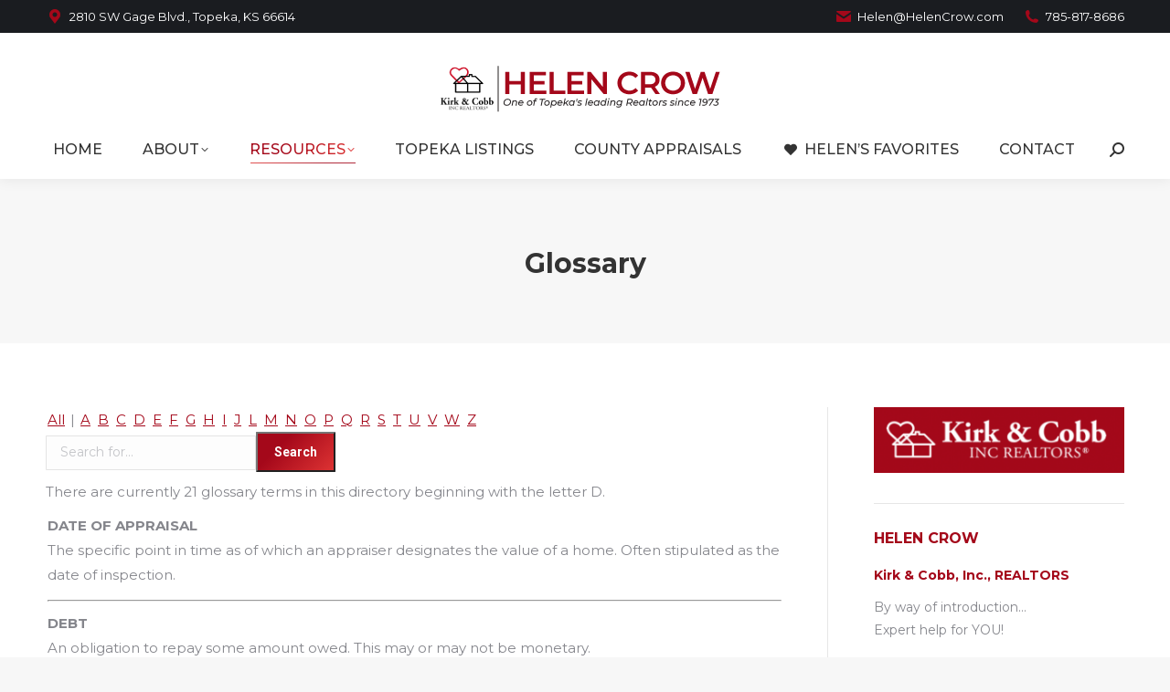

--- FILE ---
content_type: text/html; charset=UTF-8
request_url: https://helencrow.com/resources/glossary/?dir=5&name_directory_startswith=D
body_size: 19461
content:
<!DOCTYPE html>
<!--[if !(IE 6) | !(IE 7) | !(IE 8)  ]><!-->
<html lang="en-US" class="no-js">
<!--<![endif]-->
<head>
	<meta charset="UTF-8" />
				<meta name="viewport" content="width=device-width, initial-scale=1, maximum-scale=1, user-scalable=0"/>
				<link rel="profile" href="https://gmpg.org/xfn/11" />
	<meta name='robots' content='index, follow, max-image-preview:large, max-snippet:-1, max-video-preview:-1' />

	<!-- This site is optimized with the Yoast SEO plugin v26.7 - https://yoast.com/wordpress/plugins/seo/ -->
	<title>Glossary - Helen Crow, Topeka Realtor | Kirk &amp; Cobb, Inc., REALTORS</title>
	<link rel="canonical" href="https://helencrow.com/resources/glossary/" />
	<meta property="og:locale" content="en_US" />
	<meta property="og:type" content="article" />
	<meta property="og:title" content="Glossary - Helen Crow, Topeka Realtor | Kirk &amp; Cobb, Inc., REALTORS" />
	<meta property="og:url" content="https://helencrow.com/resources/glossary/" />
	<meta property="og:site_name" content="Helen Crow, Topeka Realtor | Kirk &amp; Cobb, Inc., REALTORS" />
	<meta property="article:modified_time" content="2023-07-21T17:28:31+00:00" />
	<meta name="twitter:card" content="summary_large_image" />
	<script type="application/ld+json" class="yoast-schema-graph">{"@context":"https://schema.org","@graph":[{"@type":"WebPage","@id":"https://helencrow.com/resources/glossary/","url":"https://helencrow.com/resources/glossary/","name":"Glossary - Helen Crow, Topeka Realtor | Kirk &amp; Cobb, Inc., REALTORS","isPartOf":{"@id":"https://helencrow.com/#website"},"datePublished":"2020-07-07T18:54:10+00:00","dateModified":"2023-07-21T17:28:31+00:00","breadcrumb":{"@id":"https://helencrow.com/resources/glossary/#breadcrumb"},"inLanguage":"en-US","potentialAction":[{"@type":"ReadAction","target":["https://helencrow.com/resources/glossary/"]}]},{"@type":"BreadcrumbList","@id":"https://helencrow.com/resources/glossary/#breadcrumb","itemListElement":[{"@type":"ListItem","position":1,"name":"Home","item":"https://helencrow.com/"},{"@type":"ListItem","position":2,"name":"Resources","item":"https://helencrow.com/resources/"},{"@type":"ListItem","position":3,"name":"Glossary"}]},{"@type":"WebSite","@id":"https://helencrow.com/#website","url":"https://helencrow.com/","name":"Helen Crow, Topeka Realtor | Kirk &amp; Cobb, Inc., REALTORS","description":"One of Topeka&#039;s leading Realtors since 1973","publisher":{"@id":"https://helencrow.com/#organization"},"potentialAction":[{"@type":"SearchAction","target":{"@type":"EntryPoint","urlTemplate":"https://helencrow.com/?s={search_term_string}"},"query-input":{"@type":"PropertyValueSpecification","valueRequired":true,"valueName":"search_term_string"}}],"inLanguage":"en-US"},{"@type":"Organization","@id":"https://helencrow.com/#organization","name":"Helen Crow, Topeka Realtor | Kirk & Cobb Inc., REALTORS","url":"https://helencrow.com/","logo":{"@type":"ImageObject","inLanguage":"en-US","@id":"https://helencrow.com/#/schema/logo/image/","url":"http://www.helencrow.com/wp-content/uploads/2020/06/HC-v2-54.png","contentUrl":"http://www.helencrow.com/wp-content/uploads/2020/06/HC-v2-54.png","width":273,"height":54,"caption":"Helen Crow, Topeka Realtor | Kirk & Cobb Inc., REALTORS"},"image":{"@id":"https://helencrow.com/#/schema/logo/image/"}}]}</script>
	<!-- / Yoast SEO plugin. -->


<link rel='dns-prefetch' href='//fonts.googleapis.com' />
<link rel="alternate" type="application/rss+xml" title="Helen Crow, Topeka Realtor | Kirk &amp; Cobb, Inc., REALTORS &raquo; Feed" href="https://helencrow.com/feed/" />
<link rel="alternate" type="application/rss+xml" title="Helen Crow, Topeka Realtor | Kirk &amp; Cobb, Inc., REALTORS &raquo; Comments Feed" href="https://helencrow.com/comments/feed/" />
<link rel="alternate" title="oEmbed (JSON)" type="application/json+oembed" href="https://helencrow.com/wp-json/oembed/1.0/embed?url=https%3A%2F%2Fhelencrow.com%2Fresources%2Fglossary%2F" />
<link rel="alternate" title="oEmbed (XML)" type="text/xml+oembed" href="https://helencrow.com/wp-json/oembed/1.0/embed?url=https%3A%2F%2Fhelencrow.com%2Fresources%2Fglossary%2F&#038;format=xml" />
<style id='wp-img-auto-sizes-contain-inline-css'>
img:is([sizes=auto i],[sizes^="auto," i]){contain-intrinsic-size:3000px 1500px}
/*# sourceURL=wp-img-auto-sizes-contain-inline-css */
</style>

<link rel='stylesheet' id='formidable-css' href='https://helencrow.com/wp-content/plugins/formidable/css/formidableforms.css?ver=1151659' media='all' />
<link rel='stylesheet' id='premium-addons-css' href='https://helencrow.com/wp-content/plugins/premium-addons-for-elementor/assets/frontend/min-css/premium-addons.min.css?ver=4.11.64' media='all' />
<style id='wp-emoji-styles-inline-css'>

	img.wp-smiley, img.emoji {
		display: inline !important;
		border: none !important;
		box-shadow: none !important;
		height: 1em !important;
		width: 1em !important;
		margin: 0 0.07em !important;
		vertical-align: -0.1em !important;
		background: none !important;
		padding: 0 !important;
	}
/*# sourceURL=wp-emoji-styles-inline-css */
</style>
<link rel='stylesheet' id='wp-block-library-css' href='https://helencrow.com/wp-includes/css/dist/block-library/style.min.css?ver=f34e226daed0a8b7c83834447b4b55ec' media='all' />
<style id='wp-block-library-theme-inline-css'>
.wp-block-audio :where(figcaption){color:#555;font-size:13px;text-align:center}.is-dark-theme .wp-block-audio :where(figcaption){color:#ffffffa6}.wp-block-audio{margin:0 0 1em}.wp-block-code{border:1px solid #ccc;border-radius:4px;font-family:Menlo,Consolas,monaco,monospace;padding:.8em 1em}.wp-block-embed :where(figcaption){color:#555;font-size:13px;text-align:center}.is-dark-theme .wp-block-embed :where(figcaption){color:#ffffffa6}.wp-block-embed{margin:0 0 1em}.blocks-gallery-caption{color:#555;font-size:13px;text-align:center}.is-dark-theme .blocks-gallery-caption{color:#ffffffa6}:root :where(.wp-block-image figcaption){color:#555;font-size:13px;text-align:center}.is-dark-theme :root :where(.wp-block-image figcaption){color:#ffffffa6}.wp-block-image{margin:0 0 1em}.wp-block-pullquote{border-bottom:4px solid;border-top:4px solid;color:currentColor;margin-bottom:1.75em}.wp-block-pullquote :where(cite),.wp-block-pullquote :where(footer),.wp-block-pullquote__citation{color:currentColor;font-size:.8125em;font-style:normal;text-transform:uppercase}.wp-block-quote{border-left:.25em solid;margin:0 0 1.75em;padding-left:1em}.wp-block-quote cite,.wp-block-quote footer{color:currentColor;font-size:.8125em;font-style:normal;position:relative}.wp-block-quote:where(.has-text-align-right){border-left:none;border-right:.25em solid;padding-left:0;padding-right:1em}.wp-block-quote:where(.has-text-align-center){border:none;padding-left:0}.wp-block-quote.is-large,.wp-block-quote.is-style-large,.wp-block-quote:where(.is-style-plain){border:none}.wp-block-search .wp-block-search__label{font-weight:700}.wp-block-search__button{border:1px solid #ccc;padding:.375em .625em}:where(.wp-block-group.has-background){padding:1.25em 2.375em}.wp-block-separator.has-css-opacity{opacity:.4}.wp-block-separator{border:none;border-bottom:2px solid;margin-left:auto;margin-right:auto}.wp-block-separator.has-alpha-channel-opacity{opacity:1}.wp-block-separator:not(.is-style-wide):not(.is-style-dots){width:100px}.wp-block-separator.has-background:not(.is-style-dots){border-bottom:none;height:1px}.wp-block-separator.has-background:not(.is-style-wide):not(.is-style-dots){height:2px}.wp-block-table{margin:0 0 1em}.wp-block-table td,.wp-block-table th{word-break:normal}.wp-block-table :where(figcaption){color:#555;font-size:13px;text-align:center}.is-dark-theme .wp-block-table :where(figcaption){color:#ffffffa6}.wp-block-video :where(figcaption){color:#555;font-size:13px;text-align:center}.is-dark-theme .wp-block-video :where(figcaption){color:#ffffffa6}.wp-block-video{margin:0 0 1em}:root :where(.wp-block-template-part.has-background){margin-bottom:0;margin-top:0;padding:1.25em 2.375em}
/*# sourceURL=/wp-includes/css/dist/block-library/theme.min.css */
</style>
<style id='classic-theme-styles-inline-css'>
/*! This file is auto-generated */
.wp-block-button__link{color:#fff;background-color:#32373c;border-radius:9999px;box-shadow:none;text-decoration:none;padding:calc(.667em + 2px) calc(1.333em + 2px);font-size:1.125em}.wp-block-file__button{background:#32373c;color:#fff;text-decoration:none}
/*# sourceURL=/wp-includes/css/classic-themes.min.css */
</style>
<link rel='stylesheet' id='awsm-ead-public-css' href='https://helencrow.com/wp-content/plugins/embed-any-document/css/embed-public.min.css?ver=2.7.12' media='all' />
<style id='global-styles-inline-css'>
:root{--wp--preset--aspect-ratio--square: 1;--wp--preset--aspect-ratio--4-3: 4/3;--wp--preset--aspect-ratio--3-4: 3/4;--wp--preset--aspect-ratio--3-2: 3/2;--wp--preset--aspect-ratio--2-3: 2/3;--wp--preset--aspect-ratio--16-9: 16/9;--wp--preset--aspect-ratio--9-16: 9/16;--wp--preset--color--black: #000000;--wp--preset--color--cyan-bluish-gray: #abb8c3;--wp--preset--color--white: #FFF;--wp--preset--color--pale-pink: #f78da7;--wp--preset--color--vivid-red: #cf2e2e;--wp--preset--color--luminous-vivid-orange: #ff6900;--wp--preset--color--luminous-vivid-amber: #fcb900;--wp--preset--color--light-green-cyan: #7bdcb5;--wp--preset--color--vivid-green-cyan: #00d084;--wp--preset--color--pale-cyan-blue: #8ed1fc;--wp--preset--color--vivid-cyan-blue: #0693e3;--wp--preset--color--vivid-purple: #9b51e0;--wp--preset--color--accent: #a4081a;--wp--preset--color--dark-gray: #111;--wp--preset--color--light-gray: #767676;--wp--preset--gradient--vivid-cyan-blue-to-vivid-purple: linear-gradient(135deg,rgb(6,147,227) 0%,rgb(155,81,224) 100%);--wp--preset--gradient--light-green-cyan-to-vivid-green-cyan: linear-gradient(135deg,rgb(122,220,180) 0%,rgb(0,208,130) 100%);--wp--preset--gradient--luminous-vivid-amber-to-luminous-vivid-orange: linear-gradient(135deg,rgb(252,185,0) 0%,rgb(255,105,0) 100%);--wp--preset--gradient--luminous-vivid-orange-to-vivid-red: linear-gradient(135deg,rgb(255,105,0) 0%,rgb(207,46,46) 100%);--wp--preset--gradient--very-light-gray-to-cyan-bluish-gray: linear-gradient(135deg,rgb(238,238,238) 0%,rgb(169,184,195) 100%);--wp--preset--gradient--cool-to-warm-spectrum: linear-gradient(135deg,rgb(74,234,220) 0%,rgb(151,120,209) 20%,rgb(207,42,186) 40%,rgb(238,44,130) 60%,rgb(251,105,98) 80%,rgb(254,248,76) 100%);--wp--preset--gradient--blush-light-purple: linear-gradient(135deg,rgb(255,206,236) 0%,rgb(152,150,240) 100%);--wp--preset--gradient--blush-bordeaux: linear-gradient(135deg,rgb(254,205,165) 0%,rgb(254,45,45) 50%,rgb(107,0,62) 100%);--wp--preset--gradient--luminous-dusk: linear-gradient(135deg,rgb(255,203,112) 0%,rgb(199,81,192) 50%,rgb(65,88,208) 100%);--wp--preset--gradient--pale-ocean: linear-gradient(135deg,rgb(255,245,203) 0%,rgb(182,227,212) 50%,rgb(51,167,181) 100%);--wp--preset--gradient--electric-grass: linear-gradient(135deg,rgb(202,248,128) 0%,rgb(113,206,126) 100%);--wp--preset--gradient--midnight: linear-gradient(135deg,rgb(2,3,129) 0%,rgb(40,116,252) 100%);--wp--preset--font-size--small: 13px;--wp--preset--font-size--medium: 20px;--wp--preset--font-size--large: 36px;--wp--preset--font-size--x-large: 42px;--wp--preset--spacing--20: 0.44rem;--wp--preset--spacing--30: 0.67rem;--wp--preset--spacing--40: 1rem;--wp--preset--spacing--50: 1.5rem;--wp--preset--spacing--60: 2.25rem;--wp--preset--spacing--70: 3.38rem;--wp--preset--spacing--80: 5.06rem;--wp--preset--shadow--natural: 6px 6px 9px rgba(0, 0, 0, 0.2);--wp--preset--shadow--deep: 12px 12px 50px rgba(0, 0, 0, 0.4);--wp--preset--shadow--sharp: 6px 6px 0px rgba(0, 0, 0, 0.2);--wp--preset--shadow--outlined: 6px 6px 0px -3px rgb(255, 255, 255), 6px 6px rgb(0, 0, 0);--wp--preset--shadow--crisp: 6px 6px 0px rgb(0, 0, 0);}:where(.is-layout-flex){gap: 0.5em;}:where(.is-layout-grid){gap: 0.5em;}body .is-layout-flex{display: flex;}.is-layout-flex{flex-wrap: wrap;align-items: center;}.is-layout-flex > :is(*, div){margin: 0;}body .is-layout-grid{display: grid;}.is-layout-grid > :is(*, div){margin: 0;}:where(.wp-block-columns.is-layout-flex){gap: 2em;}:where(.wp-block-columns.is-layout-grid){gap: 2em;}:where(.wp-block-post-template.is-layout-flex){gap: 1.25em;}:where(.wp-block-post-template.is-layout-grid){gap: 1.25em;}.has-black-color{color: var(--wp--preset--color--black) !important;}.has-cyan-bluish-gray-color{color: var(--wp--preset--color--cyan-bluish-gray) !important;}.has-white-color{color: var(--wp--preset--color--white) !important;}.has-pale-pink-color{color: var(--wp--preset--color--pale-pink) !important;}.has-vivid-red-color{color: var(--wp--preset--color--vivid-red) !important;}.has-luminous-vivid-orange-color{color: var(--wp--preset--color--luminous-vivid-orange) !important;}.has-luminous-vivid-amber-color{color: var(--wp--preset--color--luminous-vivid-amber) !important;}.has-light-green-cyan-color{color: var(--wp--preset--color--light-green-cyan) !important;}.has-vivid-green-cyan-color{color: var(--wp--preset--color--vivid-green-cyan) !important;}.has-pale-cyan-blue-color{color: var(--wp--preset--color--pale-cyan-blue) !important;}.has-vivid-cyan-blue-color{color: var(--wp--preset--color--vivid-cyan-blue) !important;}.has-vivid-purple-color{color: var(--wp--preset--color--vivid-purple) !important;}.has-black-background-color{background-color: var(--wp--preset--color--black) !important;}.has-cyan-bluish-gray-background-color{background-color: var(--wp--preset--color--cyan-bluish-gray) !important;}.has-white-background-color{background-color: var(--wp--preset--color--white) !important;}.has-pale-pink-background-color{background-color: var(--wp--preset--color--pale-pink) !important;}.has-vivid-red-background-color{background-color: var(--wp--preset--color--vivid-red) !important;}.has-luminous-vivid-orange-background-color{background-color: var(--wp--preset--color--luminous-vivid-orange) !important;}.has-luminous-vivid-amber-background-color{background-color: var(--wp--preset--color--luminous-vivid-amber) !important;}.has-light-green-cyan-background-color{background-color: var(--wp--preset--color--light-green-cyan) !important;}.has-vivid-green-cyan-background-color{background-color: var(--wp--preset--color--vivid-green-cyan) !important;}.has-pale-cyan-blue-background-color{background-color: var(--wp--preset--color--pale-cyan-blue) !important;}.has-vivid-cyan-blue-background-color{background-color: var(--wp--preset--color--vivid-cyan-blue) !important;}.has-vivid-purple-background-color{background-color: var(--wp--preset--color--vivid-purple) !important;}.has-black-border-color{border-color: var(--wp--preset--color--black) !important;}.has-cyan-bluish-gray-border-color{border-color: var(--wp--preset--color--cyan-bluish-gray) !important;}.has-white-border-color{border-color: var(--wp--preset--color--white) !important;}.has-pale-pink-border-color{border-color: var(--wp--preset--color--pale-pink) !important;}.has-vivid-red-border-color{border-color: var(--wp--preset--color--vivid-red) !important;}.has-luminous-vivid-orange-border-color{border-color: var(--wp--preset--color--luminous-vivid-orange) !important;}.has-luminous-vivid-amber-border-color{border-color: var(--wp--preset--color--luminous-vivid-amber) !important;}.has-light-green-cyan-border-color{border-color: var(--wp--preset--color--light-green-cyan) !important;}.has-vivid-green-cyan-border-color{border-color: var(--wp--preset--color--vivid-green-cyan) !important;}.has-pale-cyan-blue-border-color{border-color: var(--wp--preset--color--pale-cyan-blue) !important;}.has-vivid-cyan-blue-border-color{border-color: var(--wp--preset--color--vivid-cyan-blue) !important;}.has-vivid-purple-border-color{border-color: var(--wp--preset--color--vivid-purple) !important;}.has-vivid-cyan-blue-to-vivid-purple-gradient-background{background: var(--wp--preset--gradient--vivid-cyan-blue-to-vivid-purple) !important;}.has-light-green-cyan-to-vivid-green-cyan-gradient-background{background: var(--wp--preset--gradient--light-green-cyan-to-vivid-green-cyan) !important;}.has-luminous-vivid-amber-to-luminous-vivid-orange-gradient-background{background: var(--wp--preset--gradient--luminous-vivid-amber-to-luminous-vivid-orange) !important;}.has-luminous-vivid-orange-to-vivid-red-gradient-background{background: var(--wp--preset--gradient--luminous-vivid-orange-to-vivid-red) !important;}.has-very-light-gray-to-cyan-bluish-gray-gradient-background{background: var(--wp--preset--gradient--very-light-gray-to-cyan-bluish-gray) !important;}.has-cool-to-warm-spectrum-gradient-background{background: var(--wp--preset--gradient--cool-to-warm-spectrum) !important;}.has-blush-light-purple-gradient-background{background: var(--wp--preset--gradient--blush-light-purple) !important;}.has-blush-bordeaux-gradient-background{background: var(--wp--preset--gradient--blush-bordeaux) !important;}.has-luminous-dusk-gradient-background{background: var(--wp--preset--gradient--luminous-dusk) !important;}.has-pale-ocean-gradient-background{background: var(--wp--preset--gradient--pale-ocean) !important;}.has-electric-grass-gradient-background{background: var(--wp--preset--gradient--electric-grass) !important;}.has-midnight-gradient-background{background: var(--wp--preset--gradient--midnight) !important;}.has-small-font-size{font-size: var(--wp--preset--font-size--small) !important;}.has-medium-font-size{font-size: var(--wp--preset--font-size--medium) !important;}.has-large-font-size{font-size: var(--wp--preset--font-size--large) !important;}.has-x-large-font-size{font-size: var(--wp--preset--font-size--x-large) !important;}
:where(.wp-block-post-template.is-layout-flex){gap: 1.25em;}:where(.wp-block-post-template.is-layout-grid){gap: 1.25em;}
:where(.wp-block-term-template.is-layout-flex){gap: 1.25em;}:where(.wp-block-term-template.is-layout-grid){gap: 1.25em;}
:where(.wp-block-columns.is-layout-flex){gap: 2em;}:where(.wp-block-columns.is-layout-grid){gap: 2em;}
:root :where(.wp-block-pullquote){font-size: 1.5em;line-height: 1.6;}
/*# sourceURL=global-styles-inline-css */
</style>
<link rel='stylesheet' id='egpr-mCustomScrollbar-css' href='https://helencrow.com/wp-content/plugins/everest-google-places-reviews/assets/frontend/css/jquery.mCustomScrollbar.css?ver=f34e226daed0a8b7c83834447b4b55ec' media='all' />
<link rel='stylesheet' id='egpr-frontend-style-css' href='https://helencrow.com/wp-content/plugins/everest-google-places-reviews/assets/frontend/css/egpr-style.css?ver=2.0.9' media='all' />
<link rel='stylesheet' id='egpr_fontawesome_style-css' href='https://helencrow.com/wp-content/plugins/everest-google-places-reviews/assets/backend/css/font-awesome/font-awesome.min.css?ver=2.0.9' media='all' />
<link rel='stylesheet' id='egpr-bxslider-style-css' href='https://helencrow.com/wp-content/plugins/everest-google-places-reviews/assets/frontend/css/jquery.bxslider.css?ver=2.0.9' media='all' />
<link rel='stylesheet' id='egpr-animation-css' href='https://helencrow.com/wp-content/plugins/everest-google-places-reviews/assets/frontend/css/animate.css?ver=f34e226daed0a8b7c83834447b4b55ec' media='all' />
<link rel='stylesheet' id='name-directory-style-css' href='https://helencrow.com/wp-content/plugins/name-directory/name_directory.css?ver=f34e226daed0a8b7c83834447b4b55ec' media='all' />
<link rel='stylesheet' id='the7-font-css' href='https://helencrow.com/wp-content/themes/dt-the7/fonts/icomoon-the7-font/icomoon-the7-font.min.css?ver=14.0.2.1' media='all' />
<link rel='stylesheet' id='the7-awesome-fonts-css' href='https://helencrow.com/wp-content/themes/dt-the7/fonts/FontAwesome/css/all.min.css?ver=14.0.2.1' media='all' />
<link rel='stylesheet' id='dt-web-fonts-css' href='https://fonts.googleapis.com/css?family=Roboto:400,500normal,600,700%7CMontserrat:400,500,600,700%7CRoboto+Condensed:400,600,700' media='all' />
<link rel='stylesheet' id='dt-main-css' href='https://helencrow.com/wp-content/themes/dt-the7/css/main.min.css?ver=14.0.2.1' media='all' />
<style id='dt-main-inline-css'>
body #load {
  display: block;
  height: 100%;
  overflow: hidden;
  position: fixed;
  width: 100%;
  z-index: 9901;
  opacity: 1;
  visibility: visible;
  transition: all .35s ease-out;
}
.load-wrap {
  width: 100%;
  height: 100%;
  background-position: center center;
  background-repeat: no-repeat;
  text-align: center;
  display: -ms-flexbox;
  display: -ms-flex;
  display: flex;
  -ms-align-items: center;
  -ms-flex-align: center;
  align-items: center;
  -ms-flex-flow: column wrap;
  flex-flow: column wrap;
  -ms-flex-pack: center;
  -ms-justify-content: center;
  justify-content: center;
}
.load-wrap > svg {
  position: absolute;
  top: 50%;
  left: 50%;
  transform: translate(-50%,-50%);
}
#load {
  background: var(--the7-elementor-beautiful-loading-bg,#ffffff);
  --the7-beautiful-spinner-color2: var(--the7-beautiful-spinner-color,rgba(51,51,51,0.3));
}

/*# sourceURL=dt-main-inline-css */
</style>
<link rel='stylesheet' id='the7-custom-scrollbar-css' href='https://helencrow.com/wp-content/themes/dt-the7/lib/custom-scrollbar/custom-scrollbar.min.css?ver=14.0.2.1' media='all' />
<link rel='stylesheet' id='the7-wpbakery-css' href='https://helencrow.com/wp-content/themes/dt-the7/css/wpbakery.min.css?ver=14.0.2.1' media='all' />
<link rel='stylesheet' id='forget-about-shortcode-buttons-css' href='https://helencrow.com/wp-content/plugins/forget-about-shortcode-buttons/public/css/button-styles.css?ver=2.1.3' media='all' />
<link rel='stylesheet' id='the7-css-vars-css' href='https://helencrow.com/wp-content/uploads/the7-css/css-vars.css?ver=f14a89234656' media='all' />
<link rel='stylesheet' id='dt-custom-css' href='https://helencrow.com/wp-content/uploads/the7-css/custom.css?ver=f14a89234656' media='all' />
<link rel='stylesheet' id='dt-media-css' href='https://helencrow.com/wp-content/uploads/the7-css/media.css?ver=f14a89234656' media='all' />
<link rel='stylesheet' id='the7-mega-menu-css' href='https://helencrow.com/wp-content/uploads/the7-css/mega-menu.css?ver=f14a89234656' media='all' />
<link rel='stylesheet' id='style-css' href='https://helencrow.com/wp-content/themes/dt-the7/style.css?ver=14.0.2.1' media='all' />
<link rel='stylesheet' id='the7-elementor-global-css' href='https://helencrow.com/wp-content/themes/dt-the7/css/compatibility/elementor/elementor-global.min.css?ver=14.0.2.1' media='all' />
<script src="https://helencrow.com/wp-includes/js/jquery/jquery.min.js?ver=3.7.1" id="jquery-core-js"></script>
<script src="https://helencrow.com/wp-includes/js/jquery/jquery-migrate.min.js?ver=3.4.1" id="jquery-migrate-js"></script>
<script src="https://helencrow.com/wp-content/plugins/everest-google-places-reviews/assets/frontend/js/jquery.mCustomScrollbar.concat.min.js?ver=2.0.9" id="egpr-mCustomScrollbarjs-js"></script>
<script src="https://helencrow.com/wp-content/plugins/everest-google-places-reviews/assets/frontend/js/jquery.bxslider.js?ver=2.0.9" id="egpr-bxslider-script-js"></script>
<script src="https://helencrow.com/wp-content/plugins/everest-google-places-reviews/assets/frontend/js/wow.js?ver=2.0.9" id="egpr-wow-animation-js"></script>
<script src="https://helencrow.com/wp-content/plugins/everest-google-places-reviews/assets/frontend/js/egpr-frontend-script.js?ver=2.0.9" id="egpr-frontend-script-js"></script>
<script id="dt-above-fold-js-extra">
var dtLocal = {"themeUrl":"https://helencrow.com/wp-content/themes/dt-the7","passText":"To view this protected post, enter the password below:","moreButtonText":{"loading":"Loading...","loadMore":"Load more"},"postID":"655","ajaxurl":"https://helencrow.com/wp-admin/admin-ajax.php","REST":{"baseUrl":"https://helencrow.com/wp-json/the7/v1","endpoints":{"sendMail":"/send-mail"}},"contactMessages":{"required":"One or more fields have an error. Please check and try again.","terms":"Please accept the privacy policy.","fillTheCaptchaError":"Please, fill the captcha."},"captchaSiteKey":"","ajaxNonce":"5abc00356b","pageData":{"type":"page","template":"page","layout":null},"themeSettings":{"smoothScroll":"off","lazyLoading":false,"desktopHeader":{"height":160},"ToggleCaptionEnabled":"disabled","ToggleCaption":"Navigation","floatingHeader":{"showAfter":150,"showMenu":false,"height":160,"logo":{"showLogo":true,"html":"\u003Cimg class=\" preload-me\" src=\"https://helencrow.com/wp-content/uploads/2020/06/HC-42.png\" srcset=\"https://helencrow.com/wp-content/uploads/2020/06/HC-42.png 232w, https://helencrow.com/wp-content/uploads/2020/06/HC-84.png 464w\" width=\"232\" height=\"42\"   sizes=\"232px\" alt=\"Helen Crow, Topeka Realtor | Kirk &amp; Cobb, Inc., REALTORS\" /\u003E","url":"https://helencrow.com/"}},"topLine":{"floatingTopLine":{"logo":{"showLogo":false,"html":""}}},"mobileHeader":{"firstSwitchPoint":1070,"secondSwitchPoint":778,"firstSwitchPointHeight":60,"secondSwitchPointHeight":60,"mobileToggleCaptionEnabled":"disabled","mobileToggleCaption":"Menu"},"stickyMobileHeaderFirstSwitch":{"logo":{"html":"\u003Cimg class=\" preload-me\" src=\"https://helencrow.com/wp-content/uploads/2020/06/HC-42.png\" srcset=\"https://helencrow.com/wp-content/uploads/2020/06/HC-42.png 232w, https://helencrow.com/wp-content/uploads/2020/06/HC-84.png 464w\" width=\"232\" height=\"42\"   sizes=\"232px\" alt=\"Helen Crow, Topeka Realtor | Kirk &amp; Cobb, Inc., REALTORS\" /\u003E"}},"stickyMobileHeaderSecondSwitch":{"logo":{"html":"\u003Cimg class=\" preload-me\" src=\"https://helencrow.com/wp-content/uploads/2020/06/HC-42.png\" srcset=\"https://helencrow.com/wp-content/uploads/2020/06/HC-42.png 232w, https://helencrow.com/wp-content/uploads/2020/06/HC-84.png 464w\" width=\"232\" height=\"42\"   sizes=\"232px\" alt=\"Helen Crow, Topeka Realtor | Kirk &amp; Cobb, Inc., REALTORS\" /\u003E"}},"sidebar":{"switchPoint":992},"boxedWidth":"1340px"},"VCMobileScreenWidth":"768","elementor":{"settings":{"container_width":1140}}};
var dtShare = {"shareButtonText":{"facebook":"Share on Facebook","twitter":"Share on X","pinterest":"Pin it","linkedin":"Share on Linkedin","whatsapp":"Share on Whatsapp"},"overlayOpacity":"85"};
//# sourceURL=dt-above-fold-js-extra
</script>
<script src="https://helencrow.com/wp-content/themes/dt-the7/js/above-the-fold.min.js?ver=14.0.2.1" id="dt-above-fold-js"></script>
<script></script><link rel="https://api.w.org/" href="https://helencrow.com/wp-json/" /><link rel="alternate" title="JSON" type="application/json" href="https://helencrow.com/wp-json/wp/v2/pages/655" /><link rel="EditURI" type="application/rsd+xml" title="RSD" href="https://helencrow.com/xmlrpc.php?rsd" />

<link rel='shortlink' href='https://helencrow.com/?p=655' />
<!-- HFCM by 99 Robots - Snippet # 1: Google Analytics -->
<!-- Global site tag (gtag.js) - Google Analytics -->
<script async src="https://www.googletagmanager.com/gtag/js?id=UA-173362906-1"></script>
<script>
  window.dataLayer = window.dataLayer || [];
  function gtag(){dataLayer.push(arguments);}
  gtag('js', new Date());

  gtag('config', 'UA-173362906-1');
</script>
<!-- /end HFCM by 99 Robots -->
<meta name="ti-site-data" content="eyJyIjoiMTowITc6MCEzMDowIiwibyI6Imh0dHBzOlwvXC9oZWxlbmNyb3cuY29tXC93cC1hZG1pblwvYWRtaW4tYWpheC5waHA/YWN0aW9uPXRpX29ubGluZV91c2Vyc19nb29nbGUmYW1wO3A9JTJGcmVzb3VyY2VzJTJGZ2xvc3NhcnklMkYlM0ZkaXIlM0Q1JTI2YW1wJTNCbmFtZV9kaXJlY3Rvcnlfc3RhcnRzd2l0aCUzREQmYW1wO193cG5vbmNlPTg1NzE4OTg0Y2EifQ==" /><script>document.documentElement.className += " js";</script>
<meta name="generator" content="Elementor 3.34.1; settings: css_print_method-external, google_font-enabled, font_display-auto">
			<style>
				.e-con.e-parent:nth-of-type(n+4):not(.e-lazyloaded):not(.e-no-lazyload),
				.e-con.e-parent:nth-of-type(n+4):not(.e-lazyloaded):not(.e-no-lazyload) * {
					background-image: none !important;
				}
				@media screen and (max-height: 1024px) {
					.e-con.e-parent:nth-of-type(n+3):not(.e-lazyloaded):not(.e-no-lazyload),
					.e-con.e-parent:nth-of-type(n+3):not(.e-lazyloaded):not(.e-no-lazyload) * {
						background-image: none !important;
					}
				}
				@media screen and (max-height: 640px) {
					.e-con.e-parent:nth-of-type(n+2):not(.e-lazyloaded):not(.e-no-lazyload),
					.e-con.e-parent:nth-of-type(n+2):not(.e-lazyloaded):not(.e-no-lazyload) * {
						background-image: none !important;
					}
				}
			</style>
			<meta name="generator" content="Powered by WPBakery Page Builder - drag and drop page builder for WordPress."/>
<script type="text/javascript" id="the7-loader-script">
document.addEventListener("DOMContentLoaded", function(event) {
	var load = document.getElementById("load");
	if(!load.classList.contains('loader-removed')){
		var removeLoading = setTimeout(function() {
			load.className += " loader-removed";
		}, 300);
	}
});
</script>
		<link rel="icon" href="https://helencrow.com/wp-content/uploads/2020/06/favicon-16.png" type="image/png" sizes="16x16"/><link rel="icon" href="https://helencrow.com/wp-content/uploads/2020/06/favicon-32.png" type="image/png" sizes="32x32"/>		<style id="wp-custom-css">
			div.name_directory_name_box {
	padding-top: 10px !important;
	padding-bottom: 14px !important;
}
li.egpr-sp-review {
	background-color:rgba(164,8,26,0.2);
}
div.bx-wrapper {
	border: 0px !important;
}
span.egpr-star-icon{
	padding: 2px;
}
div.egpr-content-reviews-wrapper{
	font-family: Montserrat !important;	
}
i.fa.fa-star-o{
	 !important;
}
		</style>
		<noscript><style> .wpb_animate_when_almost_visible { opacity: 1; }</style></noscript></head>
<body id="the7-body" class="wp-singular page-template-default page page-id-655 page-child parent-pageid-23 wp-custom-logo wp-embed-responsive wp-theme-dt-the7 dt-responsive-on right-mobile-menu-close-icon ouside-menu-close-icon mobile-hamburger-close-bg-enable mobile-hamburger-close-bg-hover-enable  fade-medium-mobile-menu-close-icon fade-medium-menu-close-icon accent-gradient srcset-enabled btn-flat custom-btn-color custom-btn-hover-color floating-top-bar sticky-mobile-header top-header first-switch-logo-left first-switch-menu-right second-switch-logo-left second-switch-menu-right right-mobile-menu layzr-loading-on popup-message-style the7-ver-14.0.2.1 dt-fa-compatibility wpb-js-composer js-comp-ver-8.7.2 vc_responsive elementor-default elementor-kit-747">
<!-- The7 14.0.2.1 -->
<div id="load" class="spinner-loader">
	<div class="load-wrap"><style type="text/css">
    [class*="the7-spinner-animate-"]{
        animation: spinner-animation 1s cubic-bezier(1,1,1,1) infinite;
        x:46.5px;
        y:40px;
        width:7px;
        height:20px;
        fill:var(--the7-beautiful-spinner-color2);
        opacity: 0.2;
    }
    .the7-spinner-animate-2{
        animation-delay: 0.083s;
    }
    .the7-spinner-animate-3{
        animation-delay: 0.166s;
    }
    .the7-spinner-animate-4{
         animation-delay: 0.25s;
    }
    .the7-spinner-animate-5{
         animation-delay: 0.33s;
    }
    .the7-spinner-animate-6{
         animation-delay: 0.416s;
    }
    .the7-spinner-animate-7{
         animation-delay: 0.5s;
    }
    .the7-spinner-animate-8{
         animation-delay: 0.58s;
    }
    .the7-spinner-animate-9{
         animation-delay: 0.666s;
    }
    .the7-spinner-animate-10{
         animation-delay: 0.75s;
    }
    .the7-spinner-animate-11{
        animation-delay: 0.83s;
    }
    .the7-spinner-animate-12{
        animation-delay: 0.916s;
    }
    @keyframes spinner-animation{
        from {
            opacity: 1;
        }
        to{
            opacity: 0;
        }
    }
</style>
<svg width="75px" height="75px" xmlns="http://www.w3.org/2000/svg" viewBox="0 0 100 100" preserveAspectRatio="xMidYMid">
	<rect class="the7-spinner-animate-1" rx="5" ry="5" transform="rotate(0 50 50) translate(0 -30)"></rect>
	<rect class="the7-spinner-animate-2" rx="5" ry="5" transform="rotate(30 50 50) translate(0 -30)"></rect>
	<rect class="the7-spinner-animate-3" rx="5" ry="5" transform="rotate(60 50 50) translate(0 -30)"></rect>
	<rect class="the7-spinner-animate-4" rx="5" ry="5" transform="rotate(90 50 50) translate(0 -30)"></rect>
	<rect class="the7-spinner-animate-5" rx="5" ry="5" transform="rotate(120 50 50) translate(0 -30)"></rect>
	<rect class="the7-spinner-animate-6" rx="5" ry="5" transform="rotate(150 50 50) translate(0 -30)"></rect>
	<rect class="the7-spinner-animate-7" rx="5" ry="5" transform="rotate(180 50 50) translate(0 -30)"></rect>
	<rect class="the7-spinner-animate-8" rx="5" ry="5" transform="rotate(210 50 50) translate(0 -30)"></rect>
	<rect class="the7-spinner-animate-9" rx="5" ry="5" transform="rotate(240 50 50) translate(0 -30)"></rect>
	<rect class="the7-spinner-animate-10" rx="5" ry="5" transform="rotate(270 50 50) translate(0 -30)"></rect>
	<rect class="the7-spinner-animate-11" rx="5" ry="5" transform="rotate(300 50 50) translate(0 -30)"></rect>
	<rect class="the7-spinner-animate-12" rx="5" ry="5" transform="rotate(330 50 50) translate(0 -30)"></rect>
</svg></div>
</div>
<div id="page" >
	<a class="skip-link screen-reader-text" href="#content">Skip to content</a>

<div class="masthead classic-header justify logo-center widgets full-height shadow-decoration shadow-mobile-header-decoration small-mobile-menu-icon show-sub-menu-on-hover show-device-logo show-mobile-logo" >

	<div class="top-bar top-bar-line-hide">
	<div class="top-bar-bg" ></div>
	<div class="left-widgets mini-widgets"><span class="mini-contacts email show-on-desktop in-menu-first-switch in-menu-second-switch"><i class="fa-fw icomoon-the7-font-the7-map-02"></i>2810 SW Gage Blvd., Topeka, KS 66614</span></div><div class="right-widgets mini-widgets"><a href="mailto:helen@helencrow.com" class="mini-contacts address show-on-desktop in-top-bar-left in-menu-second-switch"><i class="fa-fw icomoon-the7-font-the7-mail-01"></i>Helen@HelenCrow.com</a><a href="tel:7858178686." class="mini-contacts phone show-on-desktop in-top-bar-left in-menu-second-switch"><i class="fa-fw the7-mw-icon-phone-bold"></i>785-817-8686</a></div></div>

	<header class="header-bar" role="banner">

		<div class="branding">
	<div id="site-title" class="assistive-text">Helen Crow, Topeka Realtor | Kirk &amp; Cobb, Inc., REALTORS</div>
	<div id="site-description" class="assistive-text">One of Topeka&#039;s leading Realtors since 1973</div>
	<a class="" href="https://helencrow.com/"><img class=" preload-me" src="https://helencrow.com/wp-content/uploads/2020/06/HC-57_v2.png" srcset="https://helencrow.com/wp-content/uploads/2020/06/HC-57_v2.png 315w, https://helencrow.com/wp-content/uploads/2020/06/HC-114.png 630w" width="315" height="57"   sizes="315px" alt="Helen Crow, Topeka Realtor | Kirk &amp; Cobb, Inc., REALTORS" /><img class="mobile-logo preload-me" src="https://helencrow.com/wp-content/uploads/2020/06/HC-42.png" srcset="https://helencrow.com/wp-content/uploads/2020/06/HC-42.png 232w, https://helencrow.com/wp-content/uploads/2020/06/HC-84.png 464w" width="232" height="42"   sizes="232px" alt="Helen Crow, Topeka Realtor | Kirk &amp; Cobb, Inc., REALTORS" /></a><div class="mini-widgets"></div><div class="mini-widgets"></div></div>

		<nav class="navigation">

			<ul id="primary-menu" class="main-nav underline-decoration l-to-r-line gradient-hover level-arrows-on outside-item-remove-margin"><li class="menu-item menu-item-type-post_type menu-item-object-page menu-item-home menu-item-1031 first depth-0"><a href='https://helencrow.com/' data-level='1'><span class="menu-item-text"><span class="menu-text">Home</span></span></a></li> <li class="menu-item menu-item-type-custom menu-item-object-custom menu-item-has-children menu-item-367 has-children depth-0"><a href='#' class='not-clickable-item' data-level='1' aria-haspopup='true' aria-expanded='false'><span class="menu-item-text"><span class="menu-text">About</span></span></a><ul class="sub-nav gradient-hover hover-style-bg level-arrows-on" role="group"><li class="menu-item menu-item-type-post_type menu-item-object-page menu-item-27 first depth-1"><a href='https://helencrow.com/about-helen/' data-level='2'><span class="menu-item-text"><span class="menu-text">Helen</span></span></a></li> <li class="menu-item menu-item-type-post_type menu-item-object-page menu-item-353 depth-1"><a href='https://helencrow.com/kirk-cobb/' data-level='2'><span class="menu-item-text"><span class="menu-text">Kirk &#038; Cobb</span></span></a></li> </ul></li> <li class="menu-item menu-item-type-post_type menu-item-object-page current-page-ancestor current-menu-ancestor current_page_ancestor menu-item-has-children menu-item-30 act has-children depth-0 dt-mega-menu mega-auto-width mega-column-3"><a href='https://helencrow.com/resources/' class='not-clickable-item' data-level='1' aria-haspopup='true' aria-expanded='false'><span class="menu-item-text"><span class="menu-text">Resources</span></span></a><div class="dt-mega-menu-wrap"><ul class="sub-nav gradient-hover hover-style-bg level-arrows-on" role="group"><li class="menu-item menu-item-type-post_type menu-item-object-page menu-item-has-children menu-item-1102 first has-children depth-1 no-link dt-mega-parent wf-1-3"><a href='https://helencrow.com/resources/buyer-resources/' data-level='2' aria-haspopup='true' aria-expanded='false'><span class="menu-item-text"><span class="menu-text">Buyer Resources</span></span></a><ul class="sub-nav gradient-hover hover-style-bg level-arrows-on" role="group"><li class="menu-item menu-item-type-post_type menu-item-object-page menu-item-400 first depth-2"><a href='https://helencrow.com/resources/buyer-resources/house-hunting-with-helen/' data-level='3'><span class="menu-item-text"><span class="menu-text">House Hunting</span></span></a></li> <li class="menu-item menu-item-type-post_type menu-item-object-page menu-item-397 depth-2"><a href='https://helencrow.com/resources/buyer-resources/your-fico-score/' data-level='3'><span class="menu-item-text"><span class="menu-text">Your FICO Score</span></span></a></li> <li class="menu-item menu-item-type-post_type menu-item-object-page menu-item-396 depth-2"><a href='https://helencrow.com/resources/buyer-resources/loan-application/' data-level='3'><span class="menu-item-text"><span class="menu-text">Loan Application</span></span></a></li> <li class="menu-item menu-item-type-post_type menu-item-object-page menu-item-395 depth-2"><a href='https://helencrow.com/resources/buyer-resources/rent-vs-buy/' data-level='3'><span class="menu-item-text"><span class="menu-text">Rent vs. Buy</span></span></a></li> <li class="menu-item menu-item-type-post_type menu-item-object-page menu-item-394 depth-2"><a href='https://helencrow.com/resources/buyer-resources/loan-closing-costs/' data-level='3'><span class="menu-item-text"><span class="menu-text">Loan Closing Costs</span></span></a></li> <li class="menu-item menu-item-type-custom menu-item-object-custom menu-item-1149 depth-2"><a href='https://www.capfed.com/rates/mortgage-rate/topeka' target='_blank' data-level='3'><span class="menu-item-text"><span class="menu-text">Cap Fed Loan Options</span></span></a></li> <li class="menu-item menu-item-type-custom menu-item-object-custom menu-item-1057 depth-2"><a href='https://www.mortgagecalculator.org/calcs/fixed-vs-arm.php' target='_blank' data-level='3'><span class="menu-item-text"><span class="menu-text">Comparing Mortgage Options</span></span></a></li> <li class="menu-item menu-item-type-post_type menu-item-object-page menu-item-1075 depth-2"><a href='https://helencrow.com/resources/buyer-resources/interest-rates/' data-level='3'><span class="menu-item-text"><span class="menu-text">Interest Rates</span></span></a></li> </ul></li> <li class="menu-item menu-item-type-post_type menu-item-object-page menu-item-has-children menu-item-1133 has-children depth-1 no-link dt-mega-parent wf-1-3"><a href='https://helencrow.com/resources/seller-tools/' data-level='2' aria-haspopup='true' aria-expanded='false'><span class="menu-item-text"><span class="menu-text">For Sellers</span></span></a><ul class="sub-nav gradient-hover hover-style-bg level-arrows-on" role="group"><li class="menu-item menu-item-type-post_type menu-item-object-page menu-item-406 first depth-2"><a href='https://helencrow.com/resources/seller-tools/selling-your-property/' data-level='3'><span class="menu-item-text"><span class="menu-text">Selling Your Property</span></span></a></li> <li class="menu-item menu-item-type-post_type menu-item-object-page menu-item-405 depth-2"><a href='https://helencrow.com/resources/seller-tools/fee-basics/' data-level='3'><span class="menu-item-text"><span class="menu-text">Closing Costs for Buyers and Sellers</span></span></a></li> </ul></li> <li class="menu-item menu-item-type-custom menu-item-object-custom current-menu-ancestor current-menu-parent menu-item-has-children menu-item-666 has-children depth-1 no-link dt-mega-parent wf-1-3"><a href='#' data-level='2' aria-haspopup='true' aria-expanded='false'><span class="menu-item-text"><span class="menu-text">For Everyone</span></span></a><ul class="sub-nav gradient-hover hover-style-bg level-arrows-on" role="group"><li class="menu-item menu-item-type-post_type menu-item-object-page menu-item-260 first depth-2"><a href='https://helencrow.com/resources/about-topeka/' data-level='3'><span class="menu-item-text"><span class="menu-text">City of Topeka</span></span></a></li> <li class="menu-item menu-item-type-custom menu-item-object-custom menu-item-1134 depth-2"><a href='https://docs.google.com/document/d/1yvNr6_mfj91aoBN4TEjBQ1wS3K7gLO26sibmXK4o73A/edit?mode=html' target='_blank' data-level='3'><span class="menu-item-text"><span class="menu-text">Helen&#8217;s Favorites</span></span></a></li> <li class="menu-item menu-item-type-post_type menu-item-object-page current-menu-item page_item page-item-655 current_page_item menu-item-667 act depth-2"><a href='https://helencrow.com/resources/glossary/' data-level='3'><span class="menu-item-text"><span class="menu-text">Real Estate Glossary</span></span></a></li> </ul></li> </ul></div></li> <li class="menu-item menu-item-type-custom menu-item-object-custom menu-item-47 depth-0"><a href='https://www.sunflowerrealtors.com/index.php?submenu=rets_re_1&#038;src=directory&#038;view=rets_re_1&#038;query=address_city.eq.Topeka' target='_blank' data-level='1'><span class="menu-item-text"><span class="menu-text">Topeka Listings</span></span></a></li> <li class="menu-item menu-item-type-custom menu-item-object-custom menu-item-48 depth-0"><a href='https://ares.sncoapps.us/' target='_blank' data-level='1'><span class="menu-item-text"><span class="menu-text">County Appraisals</span></span></a></li> <li class="menu-item menu-item-type-custom menu-item-object-custom menu-item-1113 depth-0"><a href='https://docs.google.com/document/d/1yvNr6_mfj91aoBN4TEjBQ1wS3K7gLO26sibmXK4o73A/edit?mode=html' target='_blank' class=' mega-menu-img mega-menu-img-left' data-level='1'><i class="fa-fw icomoon-the7-font-the7-heart-filled" style="margin: 0px 6px 0px 0px;" ></i><span class="menu-item-text"><span class="menu-text">Helen&#8217;s Favorites</span></span></a></li> <li class="menu-item menu-item-type-post_type menu-item-object-page menu-item-368 last depth-0"><a href='https://helencrow.com/contact/' data-level='1'><span class="menu-item-text"><span class="menu-text">Contact</span></span></a></li> </ul>
			<div class="mini-widgets"><div class="mini-search show-on-desktop near-logo-first-switch near-logo-second-switch overlay-search custom-icon"><form class="searchform mini-widget-searchform" role="search" method="get" action="https://helencrow.com/">

	<div class="screen-reader-text">Search:</div>

	
		<div class='overlay-search-wrap'>
			<input type="text" autofocus aria-label="Search" class="field searchform-s" name="s" value="" placeholder="Type and hit enter …" title="Search form"/>
			<a href="" class="search-icon"  aria-label="Search"><i class="the7-mw-icon-search-bold" aria-hidden="true"></i></a>
		</div>


		<a href="" class="submit text-disable"><i class=" mw-icon the7-mw-icon-search-bold"></i></a>

				<input type="submit" class="assistive-text searchsubmit" value="Go!"/>
</form>
</div><a href="https://docs.google.com/document/d/1yvNr6_mfj91aoBN4TEjBQ1wS3K7gLO26sibmXK4o73A/edit?mode=html" class="mini-contacts multipurpose_2 hide-on-desktop in-menu-first-switch in-top-bar"><i class="fa-fw icomoon-the7-font-the7-heart-filled"></i>HELEN'S FAVORITES</a></div>
		</nav>

	</header>

</div>
<div role="navigation" aria-label="Main Menu" class="dt-mobile-header mobile-menu-show-divider">
	<div class="dt-close-mobile-menu-icon" aria-label="Close" role="button" tabindex="0"><div class="close-line-wrap"><span class="close-line"></span><span class="close-line"></span><span class="close-line"></span></div></div>	<ul id="mobile-menu" class="mobile-main-nav">
		<li class="menu-item menu-item-type-post_type menu-item-object-page menu-item-home menu-item-1031 first depth-0"><a href='https://helencrow.com/' data-level='1'><span class="menu-item-text"><span class="menu-text">Home</span></span></a></li> <li class="menu-item menu-item-type-custom menu-item-object-custom menu-item-has-children menu-item-367 has-children depth-0"><a href='#' class='not-clickable-item' data-level='1' aria-haspopup='true' aria-expanded='false'><span class="menu-item-text"><span class="menu-text">About</span></span></a><ul class="sub-nav gradient-hover hover-style-bg level-arrows-on" role="group"><li class="menu-item menu-item-type-post_type menu-item-object-page menu-item-27 first depth-1"><a href='https://helencrow.com/about-helen/' data-level='2'><span class="menu-item-text"><span class="menu-text">Helen</span></span></a></li> <li class="menu-item menu-item-type-post_type menu-item-object-page menu-item-353 depth-1"><a href='https://helencrow.com/kirk-cobb/' data-level='2'><span class="menu-item-text"><span class="menu-text">Kirk &#038; Cobb</span></span></a></li> </ul></li> <li class="menu-item menu-item-type-post_type menu-item-object-page current-page-ancestor current-menu-ancestor current_page_ancestor menu-item-has-children menu-item-30 act has-children depth-0 dt-mega-menu mega-auto-width mega-column-3"><a href='https://helencrow.com/resources/' class='not-clickable-item' data-level='1' aria-haspopup='true' aria-expanded='false'><span class="menu-item-text"><span class="menu-text">Resources</span></span></a><div class="dt-mega-menu-wrap"><ul class="sub-nav gradient-hover hover-style-bg level-arrows-on" role="group"><li class="menu-item menu-item-type-post_type menu-item-object-page menu-item-has-children menu-item-1102 first has-children depth-1 no-link dt-mega-parent wf-1-3"><a href='https://helencrow.com/resources/buyer-resources/' data-level='2' aria-haspopup='true' aria-expanded='false'><span class="menu-item-text"><span class="menu-text">Buyer Resources</span></span></a><ul class="sub-nav gradient-hover hover-style-bg level-arrows-on" role="group"><li class="menu-item menu-item-type-post_type menu-item-object-page menu-item-400 first depth-2"><a href='https://helencrow.com/resources/buyer-resources/house-hunting-with-helen/' data-level='3'><span class="menu-item-text"><span class="menu-text">House Hunting</span></span></a></li> <li class="menu-item menu-item-type-post_type menu-item-object-page menu-item-397 depth-2"><a href='https://helencrow.com/resources/buyer-resources/your-fico-score/' data-level='3'><span class="menu-item-text"><span class="menu-text">Your FICO Score</span></span></a></li> <li class="menu-item menu-item-type-post_type menu-item-object-page menu-item-396 depth-2"><a href='https://helencrow.com/resources/buyer-resources/loan-application/' data-level='3'><span class="menu-item-text"><span class="menu-text">Loan Application</span></span></a></li> <li class="menu-item menu-item-type-post_type menu-item-object-page menu-item-395 depth-2"><a href='https://helencrow.com/resources/buyer-resources/rent-vs-buy/' data-level='3'><span class="menu-item-text"><span class="menu-text">Rent vs. Buy</span></span></a></li> <li class="menu-item menu-item-type-post_type menu-item-object-page menu-item-394 depth-2"><a href='https://helencrow.com/resources/buyer-resources/loan-closing-costs/' data-level='3'><span class="menu-item-text"><span class="menu-text">Loan Closing Costs</span></span></a></li> <li class="menu-item menu-item-type-custom menu-item-object-custom menu-item-1149 depth-2"><a href='https://www.capfed.com/rates/mortgage-rate/topeka' target='_blank' data-level='3'><span class="menu-item-text"><span class="menu-text">Cap Fed Loan Options</span></span></a></li> <li class="menu-item menu-item-type-custom menu-item-object-custom menu-item-1057 depth-2"><a href='https://www.mortgagecalculator.org/calcs/fixed-vs-arm.php' target='_blank' data-level='3'><span class="menu-item-text"><span class="menu-text">Comparing Mortgage Options</span></span></a></li> <li class="menu-item menu-item-type-post_type menu-item-object-page menu-item-1075 depth-2"><a href='https://helencrow.com/resources/buyer-resources/interest-rates/' data-level='3'><span class="menu-item-text"><span class="menu-text">Interest Rates</span></span></a></li> </ul></li> <li class="menu-item menu-item-type-post_type menu-item-object-page menu-item-has-children menu-item-1133 has-children depth-1 no-link dt-mega-parent wf-1-3"><a href='https://helencrow.com/resources/seller-tools/' data-level='2' aria-haspopup='true' aria-expanded='false'><span class="menu-item-text"><span class="menu-text">For Sellers</span></span></a><ul class="sub-nav gradient-hover hover-style-bg level-arrows-on" role="group"><li class="menu-item menu-item-type-post_type menu-item-object-page menu-item-406 first depth-2"><a href='https://helencrow.com/resources/seller-tools/selling-your-property/' data-level='3'><span class="menu-item-text"><span class="menu-text">Selling Your Property</span></span></a></li> <li class="menu-item menu-item-type-post_type menu-item-object-page menu-item-405 depth-2"><a href='https://helencrow.com/resources/seller-tools/fee-basics/' data-level='3'><span class="menu-item-text"><span class="menu-text">Closing Costs for Buyers and Sellers</span></span></a></li> </ul></li> <li class="menu-item menu-item-type-custom menu-item-object-custom current-menu-ancestor current-menu-parent menu-item-has-children menu-item-666 has-children depth-1 no-link dt-mega-parent wf-1-3"><a href='#' data-level='2' aria-haspopup='true' aria-expanded='false'><span class="menu-item-text"><span class="menu-text">For Everyone</span></span></a><ul class="sub-nav gradient-hover hover-style-bg level-arrows-on" role="group"><li class="menu-item menu-item-type-post_type menu-item-object-page menu-item-260 first depth-2"><a href='https://helencrow.com/resources/about-topeka/' data-level='3'><span class="menu-item-text"><span class="menu-text">City of Topeka</span></span></a></li> <li class="menu-item menu-item-type-custom menu-item-object-custom menu-item-1134 depth-2"><a href='https://docs.google.com/document/d/1yvNr6_mfj91aoBN4TEjBQ1wS3K7gLO26sibmXK4o73A/edit?mode=html' target='_blank' data-level='3'><span class="menu-item-text"><span class="menu-text">Helen&#8217;s Favorites</span></span></a></li> <li class="menu-item menu-item-type-post_type menu-item-object-page current-menu-item page_item page-item-655 current_page_item menu-item-667 act depth-2"><a href='https://helencrow.com/resources/glossary/' data-level='3'><span class="menu-item-text"><span class="menu-text">Real Estate Glossary</span></span></a></li> </ul></li> </ul></div></li> <li class="menu-item menu-item-type-custom menu-item-object-custom menu-item-47 depth-0"><a href='https://www.sunflowerrealtors.com/index.php?submenu=rets_re_1&#038;src=directory&#038;view=rets_re_1&#038;query=address_city.eq.Topeka' target='_blank' data-level='1'><span class="menu-item-text"><span class="menu-text">Topeka Listings</span></span></a></li> <li class="menu-item menu-item-type-custom menu-item-object-custom menu-item-48 depth-0"><a href='https://ares.sncoapps.us/' target='_blank' data-level='1'><span class="menu-item-text"><span class="menu-text">County Appraisals</span></span></a></li> <li class="menu-item menu-item-type-custom menu-item-object-custom menu-item-1113 depth-0"><a href='https://docs.google.com/document/d/1yvNr6_mfj91aoBN4TEjBQ1wS3K7gLO26sibmXK4o73A/edit?mode=html' target='_blank' class=' mega-menu-img mega-menu-img-left' data-level='1'><i class="fa-fw icomoon-the7-font-the7-heart-filled" style="margin: 0px 6px 0px 0px;" ></i><span class="menu-item-text"><span class="menu-text">Helen&#8217;s Favorites</span></span></a></li> <li class="menu-item menu-item-type-post_type menu-item-object-page menu-item-368 last depth-0"><a href='https://helencrow.com/contact/' data-level='1'><span class="menu-item-text"><span class="menu-text">Contact</span></span></a></li> 	</ul>
	<div class='mobile-mini-widgets-in-menu'></div>
</div>

		<div class="page-title title-center solid-bg breadcrumbs-off breadcrumbs-mobile-off page-title-responsive-enabled">
			<div class="wf-wrap">

				<div class="page-title-head hgroup"><h1 >Glossary</h1></div>			</div>
		</div>

		

<div id="main" class="sidebar-right sidebar-divider-vertical">

	
	<div class="main-gradient"></div>
	<div class="wf-wrap">
	<div class="wf-container-main">

	


	<div id="content" class="content" role="main">

		<a name='name_directory_position5'></a><div class="name_directory_index"><a class="name_directory_startswith" href="https://helencrow.com/resources/glossary/?dir=5&name_directory_startswith=">All</a> | <a class="name_directory_startswith " href="https://helencrow.com/resources/glossary/?dir=5&name_directory_startswith=A">A</a>  <a class="name_directory_startswith " href="https://helencrow.com/resources/glossary/?dir=5&name_directory_startswith=B">B</a>  <a class="name_directory_startswith " href="https://helencrow.com/resources/glossary/?dir=5&name_directory_startswith=C">C</a>  <a class="name_directory_startswith  name_directory_active" href="https://helencrow.com/resources/glossary/?dir=5&name_directory_startswith=D">D</a>  <a class="name_directory_startswith " href="https://helencrow.com/resources/glossary/?dir=5&name_directory_startswith=E">E</a>  <a class="name_directory_startswith " href="https://helencrow.com/resources/glossary/?dir=5&name_directory_startswith=F">F</a>  <a class="name_directory_startswith " href="https://helencrow.com/resources/glossary/?dir=5&name_directory_startswith=G">G</a>  <a class="name_directory_startswith " href="https://helencrow.com/resources/glossary/?dir=5&name_directory_startswith=H">H</a>  <a class="name_directory_startswith " href="https://helencrow.com/resources/glossary/?dir=5&name_directory_startswith=I">I</a>  <a class="name_directory_startswith " href="https://helencrow.com/resources/glossary/?dir=5&name_directory_startswith=J">J</a>  <a class="name_directory_startswith " href="https://helencrow.com/resources/glossary/?dir=5&name_directory_startswith=L">L</a>  <a class="name_directory_startswith " href="https://helencrow.com/resources/glossary/?dir=5&name_directory_startswith=M">M</a>  <a class="name_directory_startswith " href="https://helencrow.com/resources/glossary/?dir=5&name_directory_startswith=N">N</a>  <a class="name_directory_startswith " href="https://helencrow.com/resources/glossary/?dir=5&name_directory_startswith=O">O</a>  <a class="name_directory_startswith " href="https://helencrow.com/resources/glossary/?dir=5&name_directory_startswith=P">P</a>  <a class="name_directory_startswith " href="https://helencrow.com/resources/glossary/?dir=5&name_directory_startswith=Q">Q</a>  <a class="name_directory_startswith " href="https://helencrow.com/resources/glossary/?dir=5&name_directory_startswith=R">R</a>  <a class="name_directory_startswith " href="https://helencrow.com/resources/glossary/?dir=5&name_directory_startswith=S">S</a>  <a class="name_directory_startswith " href="https://helencrow.com/resources/glossary/?dir=5&name_directory_startswith=T">T</a>  <a class="name_directory_startswith " href="https://helencrow.com/resources/glossary/?dir=5&name_directory_startswith=U">U</a>  <a class="name_directory_startswith " href="https://helencrow.com/resources/glossary/?dir=5&name_directory_startswith=V">V</a>  <a class="name_directory_startswith " href="https://helencrow.com/resources/glossary/?dir=5&name_directory_startswith=W">W</a>  <a class="name_directory_startswith " href="https://helencrow.com/resources/glossary/?dir=5&name_directory_startswith=Z">Z</a> <br /><form role='search' method='get' action=''><input type='search' autocomplete='off' aria-description='Directory names below will match your searchcriteria after submit' name='name-directory-search-value' id='name-directory-search-input-box' placeholder='Search for...' /><input type='hidden' name='dir' value='5' /><input type='submit' id='name-directory-search-input-button' value='Search' /></form></div><div class="name_directory_total">There are currently 21 glossary terms in this directory beginning with the letter D.</div><div class="name_directory_names"><div class="name_directory_column name_directory_nr1"><div class="name_directory_name_box"><a name="namedirectory_DATEOFAPPRAISAL"></a><strong role="term">DATE OF APPRAISAL</strong><br><div role="definition">The specific point in time as of which an appraiser designates the value of a home. Often stipulated as the date of inspection.</div></div><hr /><div class="name_directory_name_box"><a name="namedirectory_DEBT"></a><strong role="term">DEBT</strong><br><div role="definition">An obligation to repay some amount owed. This may or may not be monetary.</div></div><hr /><div class="name_directory_name_box"><a name="namedirectory_DEBTEQUITYRATIO"></a><strong role="term">DEBT EQUITY RATIO</strong><br><div role="definition">The ratio of the amount a mortgagor still owes on a property to the amount of equity they have in the home. Equity is calculated at the fair-market value of the home, less any outstanding mortgage debt.</div></div><hr /><div class="name_directory_name_box"><a name="namedirectory_DEED"></a><strong role="term">DEED</strong><br><div role="definition">A document indicating the ownership of a property.</div></div><hr /><div class="name_directory_name_box"><a name="namedirectory_DEEDOFRECONVEYANCE"></a><strong role="term">DEED OF RECONVEYANCE</strong><br><div role="definition">A document which transfers ownership of a property from a Trustee back to a borrower who has fulfilled the obligations of a mortgage.</div></div><hr /><div class="name_directory_name_box"><a name="namedirectory_DEEDOFRELEASE"></a><strong role="term">DEED OF RELEASE</strong><br><div role="definition">A document which dismisses a lien or other claim on a property.</div></div><hr /><div class="name_directory_name_box"><a name="namedirectory_DEEDOFSURRENDER"></a><strong role="term">DEED OF SURRENDER</strong><br><div role="definition">A document used to surrender any claim a person has to a property.</div></div><hr /><div class="name_directory_name_box"><a name="namedirectory_DEEDOFTRUST"></a><strong role="term">DEED OF TRUST</strong><br><div role="definition">A document which transfers title in a property to a trustee, whose obligations and powers are stipulated. Often used in mortgage transactions.</div></div><hr /><div class="name_directory_name_box"><a name="namedirectory_DEED-IN-LIEUOFFORECLOSURE"></a><strong role="term">DEED-IN-LIEU (OF FORECLOSURE)</strong><br><div role="definition">A document given by a borrower to a lender, transferring title of the property. Often used to avoid credit-damaging foreclosure procedures.</div></div><hr /><div class="name_directory_name_box"><a name="namedirectory_DEFAULT"></a><strong role="term">DEFAULT</strong><br><div role="definition">The condition in which a borrower has failed to meet the obligations of a loan or mortgage.</div></div><hr /><div class="name_directory_name_box"><a name="namedirectory_DELINQUENCY"></a><strong role="term">DELINQUENCY</strong><br><div role="definition">The state in which a borrow has failed to meet payment obligations on time.</div></div><hr /><div class="name_directory_name_box"><a name="namedirectory_DEPOSIT"></a><strong role="term">DEPOSIT</strong><br><div role="definition">Cash given along with an offer to purchase property, Also called EARNEST MONEY.</div></div><hr /><div class="name_directory_name_box"><a name="namedirectory_DEPRECIATION"></a><strong role="term">DEPRECIATION</strong><br><div role="definition">The natural decline in property value due to market forces or depletion of resources.</div></div><hr /><div class="name_directory_name_box"><a name="namedirectory_DETACHEDSINGLE-FAMILYHOME"></a><strong role="term">DETACHED SINGLE-FAMILY HOME</strong><br><div role="definition">A single building improvement intended to serve as a home for one family.</div></div><hr /><div class="name_directory_name_box"><a name="namedirectory_DISCOUNTPOINTS"></a><strong role="term">DISCOUNT POINTS</strong><br><div role="definition">Points paid in addition to the loan origination fee to get a lower interest rate. One point is equal to one percent of the loan amount.</div></div><hr /><div class="name_directory_name_box"><a name="namedirectory_DISTRESSEDPROPERTY"></a><strong role="term">DISTRESSED PROPERTY</strong><br><div role="definition">A mortgaged property which has been foreclosed on.</div></div><hr /><div class="name_directory_name_box"><a name="namedirectory_DOWNPAYMENT"></a><strong role="term">DOWN PAYMENT</strong><br><div role="definition">An amount paid in cash for a property, with the intent to mortgage the remaining amount due.</div></div><hr /><div class="name_directory_name_box"><a name="namedirectory_DOWNSPOUT"></a><strong role="term">DOWNSPOUT</strong><br><div role="definition">The pipe that water moves through to reach the ground from the rain gutter.</div></div><hr /><div class="name_directory_name_box"><a name="namedirectory_DUE-ON-SALEPROVISION"></a><strong role="term">DUE-ON-SALE PROVISION</strong><br><div role="definition">A clause in a mortgage giving the lender the right to demand payment of the full balance when the borrower sells the property.</div></div><hr /><div class="name_directory_name_box"><a name="namedirectory_DUPLEX"></a><strong role="term">DUPLEX</strong><br><div role="definition">A single-building improvement which is divided and provides two units which serve as homes to two families.</div></div><hr /><div class="name_directory_name_box"><a name="namedirectory_DWELLING"></a><strong role="term">DWELLING</strong><br><div role="definition">A house or other building which serves as a home.</div></div></div></div><style>
        .name_directory_readmore_state ~ .name_directory_readmore_trigger:before {
            content: '... Show more';
        }
       
        .name_directory_readmore_state:checked ~ .name_directory_readmore_trigger:before {
            content: 'Show less';
        }
        </style>

	</div><!-- #content -->

	
	<aside id="sidebar" class="sidebar dt-sticky-sidebar">
		<div class="sidebar-content">
			<section id="media_image-3" class="widget widget_media_image"><img width="300" height="79" src="https://helencrow.com/wp-content/uploads/2020/06/KirkCobb-Logo-2-300x79.png" class="image wp-image-238  attachment-medium size-medium" alt="Kirk &amp; Cobb Inc. Realtors Logo" style="max-width: 100%; height: auto;" decoding="async" srcset="https://helencrow.com/wp-content/uploads/2020/06/KirkCobb-Logo-2-300x79.png 300w, https://helencrow.com/wp-content/uploads/2020/06/KirkCobb-Logo-2.png 319w" sizes="(max-width: 300px) 100vw, 300px" /></section><section id="custom_html-2" class="widget_text widget widget_custom_html"><div class="widget-title">HELEN CROW</div><div class="textwidget custom-html-widget"><p style="padding: 0px; margin: 0px 0px 10px; max-width: 100%; color: rgb(133, 134, 140); font-family: Montserrat, Helvetica, Arial, Verdana, sans-serif; font-size: 14px; font-style: normal; font-variant-ligatures: normal; font-variant-caps: normal; font-weight: 400; letter-spacing: normal; orphans: 2; text-align: start; text-indent: 0px; text-transform: none; white-space: normal; widows: 2; word-spacing: 0px; -webkit-text-stroke-width: 0px; background-color: rgb(255, 255, 255); text-decoration-style: initial; text-decoration-color: initial;"><strong style="padding: 0px; margin: 0px; font-weight: 700; max-width: 100%;"><span style="padding: 0px; margin: 0px; max-width: 100%; color: rgb(164, 8, 26);">Kirk &amp; Cobb, Inc., REALTORS</span></strong></p>

<p style="padding: 0px; margin: 0px 0px 10px; max-width: 100%; color: rgb(133, 134, 140); font-family: Montserrat, Helvetica, Arial, Verdana, sans-serif; font-size: 14px; font-style: normal; font-variant-ligatures: normal; font-variant-caps: normal; font-weight: 400; letter-spacing: normal; orphans: 2; text-align: start; text-indent: 0px; text-transform: none; white-space: normal; widows: 2; word-spacing: 0px; -webkit-text-stroke-width: 0px; background-color: rgb(255, 255, 255); text-decoration-style: initial; text-decoration-color: initial;">By way of introduction&hellip;
	<br style="padding: 0px; margin: 0px; max-width: 100%;">Expert help for YOU!</p>

<p style="padding: 0px; margin: 0px 0px 10px; max-width: 100%; color: rgb(133, 134, 140); font-family: Montserrat, Helvetica, Arial, Verdana, sans-serif; font-size: 14px; font-style: normal; font-variant-ligatures: normal; font-variant-caps: normal; font-weight: 400; letter-spacing: normal; orphans: 2; text-align: start; text-indent: 0px; text-transform: none; white-space: normal; widows: 2; word-spacing: 0px; -webkit-text-stroke-width: 0px; background-color: rgb(255, 255, 255); text-decoration-style: initial; text-decoration-color: initial;"><a href="tel:785-272-5555" rel="noopener noreferrer" style="padding: 0px; margin: 0px; text-decoration: none; color: rgb(164, 8, 26); box-sizing: border-box; outline: 0px; font-family: Montserrat, Helvetica, Arial, Verdana, sans-serif; font-size: 15px; font-style: normal; font-variant-ligatures: normal; font-variant-caps: normal; font-weight: 400; letter-spacing: normal; orphans: 2; text-align: left; text-indent: 0px; text-transform: none; white-space: normal; widows: 2; word-spacing: 0px; -webkit-text-stroke-width: 0px; background-color: rgb(255, 255, 255);" target="_blank">(785) 272-5555 x.110</a>
	<br style="padding: 0px; margin: 0px; box-sizing: border-box; color: rgb(133, 134, 140); font-family: Montserrat, Helvetica, Arial, Verdana, sans-serif; font-size: 15px; font-style: normal; font-variant-ligatures: normal; font-variant-caps: normal; font-weight: 400; letter-spacing: normal; orphans: 2; text-align: left; text-indent: 0px; text-transform: none; white-space: normal; widows: 2; word-spacing: 0px; -webkit-text-stroke-width: 0px; background-color: rgb(255, 255, 255); text-decoration-style: initial; text-decoration-color: initial;"><a href="mailto:Helen@HelenCrow.com" rel="noopener noreferrer" style="padding: 0px; margin: 0px; text-decoration: underline; color: rgb(164, 8, 26); box-sizing: border-box; font-family: Montserrat, Helvetica, Arial, Verdana, sans-serif; font-size: 15px; font-style: normal; font-variant-ligatures: normal; font-variant-caps: normal; font-weight: 400; letter-spacing: normal; orphans: 2; text-align: left; text-indent: 0px; text-transform: none; white-space: normal; widows: 2; word-spacing: 0px; -webkit-text-stroke-width: 0px; background-color: rgb(255, 255, 255);" target="_blank">Helen@HelenCrow.com</a> </p>

<p>Helen&#39;s Resume: <a href="https://docs.google.com/document/d/1NWcmk8JTegJ5kgwwi6WE8h0truqY8W5bkqccILNLBGc/edit?mode=html" target="_blank"><span style="color:#B22222;">HERE</span></a></p>
</div></section><section id="frm_show_form-2" class="widget widget_frm_show_form"><div class="frm_form_widget"><div class="widget-title">QUESTIONS? Contact Helen!</div><div class="frm_forms  with_frm_style frm_style_helen-style" id="frm_form_1_container" data-token="c0469ec1155cb48bde5d87c033f1efdc">
<form enctype="multipart/form-data" method="post" class="frm-show-form  frm_pro_form " id="form_contact-form" data-token="c0469ec1155cb48bde5d87c033f1efdc">
<div class="frm_form_fields ">
<fieldset>
<legend class="frm_screen_reader">Got A Question?</legend>

<div class="frm_description"><p>​Do you have a question? I would like to try to help. Simply fill out the form below, and I'll contact you with no obligation to you. Privacy guaranteed.  </p>
</div><div class="frm_fields_container">
<input type="hidden" name="frm_action" value="create" />
<input type="hidden" name="form_id" value="1" />
<input type="hidden" name="frm_hide_fields_1" id="frm_hide_fields_1" value="" />
<input type="hidden" name="form_key" value="contact-form" />
<input type="hidden" name="item_meta[0]" value="" />
<input type="hidden" id="frm_submit_entry_1" name="frm_submit_entry_1" value="a3cac1d1b9" /><input type="hidden" name="_wp_http_referer" value="/resources/glossary/?dir=5&#038;name_directory_startswith=D" /><div id="frm_field_1_container" class="frm_form_field form-field  frm_required_field frm_inside_container frm_first frm_half">
    <label for="field_qh4icy" id="field_qh4icy_label" class="frm_primary_label">Name
        <span class="frm_required">*</span>
    </label>
    <input  type="text" id="field_qh4icy" name="item_meta[1]" value=""  placeholder="First" data-reqmsg="Name cannot be blank." aria-required="true" data-invmsg="Name is invalid" aria-invalid="false"   />
    
    
</div>
<div id="frm_field_2_container" class="frm_form_field form-field  frm_required_field frm_hidden_container frm_half">
    <label for="field_ocfup1" id="field_ocfup1_label" class="frm_primary_label">Last
        <span class="frm_required">*</span>
    </label>
    <input  type="text" id="field_ocfup1" name="item_meta[2]" value=""  placeholder="Last" data-reqmsg="Last cannot be blank." aria-required="true" data-invmsg="Last is invalid" aria-invalid="false"   />
    
    
</div>
<div id="frm_field_3_container" class="frm_form_field form-field  frm_required_field frm_inside_container frm_full">
    <label for="field_29yf4d" id="field_29yf4d_label" class="frm_primary_label">Email
        <span class="frm_required">*</span>
    </label>
    <input type="email" id="field_29yf4d" name="item_meta[3]" value=""  data-reqmsg="Email cannot be blank." aria-required="true" data-invmsg="Please enter a valid email address" aria-invalid="false"  />
    
    
</div>
<div id="frm_field_6_container" class="frm_form_field form-field  frm_inside_container">
    <label for="field_ms620" id="field_ms620_label" class="frm_primary_label">Phone
        <span class="frm_required"></span>
    </label>
    <input type="tel" id="field_ms620" name="item_meta[6]" value=""  data-invmsg="Phone is invalid" aria-invalid="false" pattern="((\+\d{1,3}(-|.| )?\(?\d\)?(-| |.)?\d{1,5})|(\(?\d{2,6}\)?))(-|.| )?(\d{3,4})(-|.| )?(\d{4})(( x| ext)\d{1,5}){0,1}$"  />
    
    
</div>
<div id="frm_field_4_container" class="frm_form_field form-field  frm_required_field frm_inside_container frm_full">
    <label for="field_e6lis6" id="field_e6lis6_label" class="frm_primary_label">Subject
        <span class="frm_required">*</span>
    </label>
    <input  type="text" id="field_e6lis6" name="item_meta[4]" value=""  data-reqmsg="Subject cannot be blank." aria-required="true" data-invmsg="Subject is invalid" aria-invalid="false"   />
    
    
</div>
<div id="frm_field_5_container" class="frm_form_field form-field  frm_required_field frm_inside_container frm_full">
    <label for="field_9jv0r1" id="field_9jv0r1_label" class="frm_primary_label">Question
        <span class="frm_required">*</span>
    </label>
    <textarea name="item_meta[5]" id="field_9jv0r1" rows="5"  data-reqmsg="Question cannot be blank." aria-required="true" data-invmsg="Question is invalid" aria-invalid="false"  ></textarea>
    
    
</div>
<div id="frm_field_7_container" class="frm_form_field form-field  frm_top_container vertical_radio">
    <div  id="field_v4a5i_label" class="frm_primary_label">
        <span class="frm_required"></span>
    </div>
    <div class="frm_opt_container" aria-labelledby="field_v4a5i_label" role="group">		<div class="frm_checkbox" id="frm_checkbox_7-0">			<label  for="field_v4a5i-0">
			<input type="checkbox" name="item_meta[7][]" id="field_v4a5i-0" value="By checking the box, you agree that HELEN CROW may call/text you about your inquiry, which may involve use of automated means and prerecorded/artificial voices.. Message/data rates may apply." checked="checked"  data-frmval="[&quot;By checking the box, you agree that HELEN CROW may call\/text you about your inquiry, which may involve use of automated means and prerecorded\/artificial voices.. Message\/data rates may apply.&quot;]" data-invmsg="This field is invalid"   /> By checking the box, you agree that HELEN CROW may call/text you about your inquiry, which may involve use of automated means and prerecorded/artificial voices.. Message/data rates may apply.</label></div>
</div>
    
    
</div>
<div id="frm_field_15_container" class="frm_form_field form-field  frm_none_container">
    <label for="g-recaptcha-response" id="field_dlnkb_label" class="frm_primary_label">reCAPTCHA
        <span class="frm_required" aria-hidden="true"></span>
    </label>
    <div  id="field_dlnkb" class="frm-g-recaptcha" data-sitekey="6LdYq1ogAAAAAJIDQPBBBPQ4m7YR7VJX9duhD0Mw" data-size="invisible" data-theme="light"></div>
    
    
</div>
	<input type="hidden" name="item_key" value="" />
			<div id="frm_field_16_container">
			<label for="field_y3niu" >
				If you are human, leave this field blank.			</label>
			<input  id="field_y3niu" type="text" class="frm_form_field form-field frm_verify" name="item_meta[16]" value=""  />
		</div>
		<input name="frm_state" type="hidden" value="6NAopJ80K84IT48rdD1Hq1Zf3tNfx/aNpSq3OF67N/bUaoPhvIqYfd0vSWUJH3jM" /><div class="frm_submit">

<button class="frm_button_submit frm_final_submit" type="submit"   formnovalidate="formnovalidate">Submit</button>

</div></div>
</fieldset>
</div>

</form>
</div>
</div></section><section id="text-2" class="widget widget_text">			<div class="textwidget"><p><i class="fas fa-house-user"></i><strong><span style="color: #a4081a; font-size: 25px;"> SEARCH THE MARKET</span></strong></p>
<p>You will find<strong>&nbsp;every house for sale</strong>&nbsp;listed with&nbsp;<strong>any Realtor in Topeka</strong>, this website is&nbsp;<strong>updated daily</strong>.</p>
<p><a class="fasc-button fasc-size-medium fasc-type-flat fasc-rounded-medium fasc-ico-after dashicons-arrow-right" style="background-color: #a30819; color: #ffffff;" href="https://www.sunflowerrealtors.com/">SEARCH HERE</a></p>
</div>
		</section>		</div>
	</aside><!-- #sidebar -->




			</div><!-- .wf-container -->
		</div><!-- .wf-wrap -->

	
	</div><!-- #main -->

	


	<!-- !Footer -->
	<footer id="footer" class="footer solid-bg"  role="contentinfo">

		
			<div class="wf-wrap">
				<div class="wf-container-footer">
					<div class="wf-container">
						<section id="media_image-2" class="widget widget_media_image wf-cell wf-1-3"><img width="273" height="54" src="https://helencrow.com/wp-content/uploads/2020/06/HC-v2-54.png" class="image wp-image-43  attachment-full size-full" alt="" style="max-width: 100%; height: auto;" decoding="async" /></section><section id="presscore-custom-menu-two-2" class="widget widget_presscore-custom-menu-two wf-cell wf-1-3"><ul class="custom-nav"><li class="menu-item menu-item-type-post_type menu-item-object-page menu-item-home menu-item-1031 first"><a href="https://helencrow.com/"><span>Home</span></a></li><li class="menu-item menu-item-type-custom menu-item-object-custom menu-item-has-children menu-item-367 has-children"><a href="#"><span>About</span><svg version="1.1" xmlns="http://www.w3.org/2000/svg" xmlns:xlink="http://www.w3.org/1999/xlink" x="0px" y="0px"viewBox="0 0 16 16" style="enable-background:new 0 0 16 16;" xml:space="preserve"><path d="M14.7,4.3c-0.4-0.4-1-0.4-1.4,0L8,9.6L2.7,4.3c-0.4-0.4-1-0.4-1.4,0l0,0C1.1,4.5,1,4.7,1,5c0,0.3,0.1,0.5,0.3,0.7l6,6C7.5,11.9,7.7,12,8,12c0,0,0,0,0,0c0.3,0,0.5-0.1,0.7-0.3l6-6C14.9,5.5,15,5.3,15,5S14.9,4.5,14.7,4.3z"/></svg></a><ul class="custom-menu"><li class="menu-item menu-item-type-post_type menu-item-object-page menu-item-27 first"><a href="https://helencrow.com/about-helen/"><span>Helen</span></a></li><li class="menu-item menu-item-type-post_type menu-item-object-page menu-item-353"><a href="https://helencrow.com/kirk-cobb/"><span>Kirk &#038; Cobb</span></a></li></ul></li><li class="menu-item menu-item-type-post_type menu-item-object-page current-page-ancestor current-menu-ancestor current_page_ancestor menu-item-has-children menu-item-30 act has-children"><a href="https://helencrow.com/resources/"><span>Resources</span><svg version="1.1" xmlns="http://www.w3.org/2000/svg" xmlns:xlink="http://www.w3.org/1999/xlink" x="0px" y="0px"viewBox="0 0 16 16" style="enable-background:new 0 0 16 16;" xml:space="preserve"><path d="M14.7,4.3c-0.4-0.4-1-0.4-1.4,0L8,9.6L2.7,4.3c-0.4-0.4-1-0.4-1.4,0l0,0C1.1,4.5,1,4.7,1,5c0,0.3,0.1,0.5,0.3,0.7l6,6C7.5,11.9,7.7,12,8,12c0,0,0,0,0,0c0.3,0,0.5-0.1,0.7-0.3l6-6C14.9,5.5,15,5.3,15,5S14.9,4.5,14.7,4.3z"/></svg></a><ul class="custom-menu"><li class="menu-item menu-item-type-post_type menu-item-object-page menu-item-has-children menu-item-1102 first has-children"><a href="https://helencrow.com/resources/buyer-resources/"><span>Buyer Resources</span><svg version="1.1" xmlns="http://www.w3.org/2000/svg" xmlns:xlink="http://www.w3.org/1999/xlink" x="0px" y="0px"viewBox="0 0 16 16" style="enable-background:new 0 0 16 16;" xml:space="preserve"><path d="M14.7,4.3c-0.4-0.4-1-0.4-1.4,0L8,9.6L2.7,4.3c-0.4-0.4-1-0.4-1.4,0l0,0C1.1,4.5,1,4.7,1,5c0,0.3,0.1,0.5,0.3,0.7l6,6C7.5,11.9,7.7,12,8,12c0,0,0,0,0,0c0.3,0,0.5-0.1,0.7-0.3l6-6C14.9,5.5,15,5.3,15,5S14.9,4.5,14.7,4.3z"/></svg></a><ul class="custom-menu"><li class="menu-item menu-item-type-post_type menu-item-object-page menu-item-400 first"><a href="https://helencrow.com/resources/buyer-resources/house-hunting-with-helen/"><span>House Hunting</span></a></li><li class="menu-item menu-item-type-post_type menu-item-object-page menu-item-397"><a href="https://helencrow.com/resources/buyer-resources/your-fico-score/"><span>Your FICO Score</span></a></li><li class="menu-item menu-item-type-post_type menu-item-object-page menu-item-396"><a href="https://helencrow.com/resources/buyer-resources/loan-application/"><span>Loan Application</span></a></li><li class="menu-item menu-item-type-post_type menu-item-object-page menu-item-395"><a href="https://helencrow.com/resources/buyer-resources/rent-vs-buy/"><span>Rent vs. Buy</span></a></li><li class="menu-item menu-item-type-post_type menu-item-object-page menu-item-394"><a href="https://helencrow.com/resources/buyer-resources/loan-closing-costs/"><span>Loan Closing Costs</span></a></li><li class="menu-item menu-item-type-custom menu-item-object-custom menu-item-1149"><a href="https://www.capfed.com/rates/mortgage-rate/topeka" target="_blank"><span>Cap Fed Loan Options</span></a></li><li class="menu-item menu-item-type-custom menu-item-object-custom menu-item-1057"><a href="https://www.mortgagecalculator.org/calcs/fixed-vs-arm.php" target="_blank"><span>Comparing Mortgage Options</span></a></li><li class="menu-item menu-item-type-post_type menu-item-object-page menu-item-1075"><a href="https://helencrow.com/resources/buyer-resources/interest-rates/"><span>Interest Rates</span></a></li></ul></li><li class="menu-item menu-item-type-post_type menu-item-object-page menu-item-has-children menu-item-1133 has-children"><a href="https://helencrow.com/resources/seller-tools/"><span>For Sellers</span><svg version="1.1" xmlns="http://www.w3.org/2000/svg" xmlns:xlink="http://www.w3.org/1999/xlink" x="0px" y="0px"viewBox="0 0 16 16" style="enable-background:new 0 0 16 16;" xml:space="preserve"><path d="M14.7,4.3c-0.4-0.4-1-0.4-1.4,0L8,9.6L2.7,4.3c-0.4-0.4-1-0.4-1.4,0l0,0C1.1,4.5,1,4.7,1,5c0,0.3,0.1,0.5,0.3,0.7l6,6C7.5,11.9,7.7,12,8,12c0,0,0,0,0,0c0.3,0,0.5-0.1,0.7-0.3l6-6C14.9,5.5,15,5.3,15,5S14.9,4.5,14.7,4.3z"/></svg></a><ul class="custom-menu"><li class="menu-item menu-item-type-post_type menu-item-object-page menu-item-406 first"><a href="https://helencrow.com/resources/seller-tools/selling-your-property/"><span>Selling Your Property</span></a></li><li class="menu-item menu-item-type-post_type menu-item-object-page menu-item-405"><a href="https://helencrow.com/resources/seller-tools/fee-basics/"><span>Closing Costs for Buyers and Sellers</span></a></li></ul></li><li class="menu-item menu-item-type-custom menu-item-object-custom current-menu-ancestor current-menu-parent menu-item-has-children menu-item-666 act has-children"><a href="#"><span>For Everyone</span><svg version="1.1" xmlns="http://www.w3.org/2000/svg" xmlns:xlink="http://www.w3.org/1999/xlink" x="0px" y="0px"viewBox="0 0 16 16" style="enable-background:new 0 0 16 16;" xml:space="preserve"><path d="M14.7,4.3c-0.4-0.4-1-0.4-1.4,0L8,9.6L2.7,4.3c-0.4-0.4-1-0.4-1.4,0l0,0C1.1,4.5,1,4.7,1,5c0,0.3,0.1,0.5,0.3,0.7l6,6C7.5,11.9,7.7,12,8,12c0,0,0,0,0,0c0.3,0,0.5-0.1,0.7-0.3l6-6C14.9,5.5,15,5.3,15,5S14.9,4.5,14.7,4.3z"/></svg></a><ul class="custom-menu"><li class="menu-item menu-item-type-post_type menu-item-object-page menu-item-260 first"><a href="https://helencrow.com/resources/about-topeka/"><span>City of Topeka</span></a></li><li class="menu-item menu-item-type-custom menu-item-object-custom menu-item-1134"><a href="https://docs.google.com/document/d/1yvNr6_mfj91aoBN4TEjBQ1wS3K7gLO26sibmXK4o73A/edit?mode=html" target="_blank"><span>Helen&#8217;s Favorites</span></a></li><li class="menu-item menu-item-type-post_type menu-item-object-page current-menu-item page_item page-item-655 current_page_item menu-item-667 act"><a href="https://helencrow.com/resources/glossary/"><span>Real Estate Glossary</span></a></li></ul></li></ul></li><li class="menu-item menu-item-type-custom menu-item-object-custom menu-item-47"><a href="https://www.sunflowerrealtors.com/index.php?submenu=rets_re_1&amp;src=directory&amp;view=rets_re_1&amp;query=address_city.eq.Topeka" target="_blank"><span>Topeka Listings</span></a></li><li class="menu-item menu-item-type-custom menu-item-object-custom menu-item-48"><a href="https://ares.sncoapps.us/" target="_blank"><span>County Appraisals</span></a></li><li class="menu-item menu-item-type-custom menu-item-object-custom menu-item-1113"><a href="https://docs.google.com/document/d/1yvNr6_mfj91aoBN4TEjBQ1wS3K7gLO26sibmXK4o73A/edit?mode=html" target="_blank"><span>Helen&#8217;s Favorites</span></a></li><li class="menu-item menu-item-type-post_type menu-item-object-page menu-item-368"><a href="https://helencrow.com/contact/"><span>Contact</span></a></li></ul></section>					</div><!-- .wf-container -->
				</div><!-- .wf-container-footer -->
			</div><!-- .wf-wrap -->

			
<!-- !Bottom-bar -->
<div id="bottom-bar" class="solid-bg logo-left">
    <div class="wf-wrap">
        <div class="wf-container-bottom">

			<div id="branding-bottom"><a class="" href="https://helencrow.com/"><img class=" preload-me" src="https://helencrow.com/wp-content/uploads/2020/06/HC-v2-27.png" srcset="https://helencrow.com/wp-content/uploads/2020/06/HC-v2-27.png 136w, https://helencrow.com/wp-content/uploads/2020/06/HC-v2-54.png 273w" width="136" height="27"   sizes="136px" alt="Helen Crow, Topeka Realtor | Kirk &amp; Cobb, Inc., REALTORS" /></a></div>
                <div class="wf-float-left">

					©2022 All rights reserved. 
                </div>

			
            <div class="wf-float-right">

				<div class="bottom-text-block"><p style="text-align: right;"><a href="http://www.helencrow.com/privacy-policy/" target="_self">Privacy Policy</a><br />
Website by <a href="https://CottonwoodWhispers.com" target="_blank">CottonwoodWhispers.com</a></p>
</div>
            </div>

        </div><!-- .wf-container-bottom -->
    </div><!-- .wf-wrap -->
</div><!-- #bottom-bar -->
	</footer><!-- #footer -->

<a href="#" class="scroll-top"><svg version="1.1" xmlns="http://www.w3.org/2000/svg" xmlns:xlink="http://www.w3.org/1999/xlink" x="0px" y="0px"
	 viewBox="0 0 16 16" style="enable-background:new 0 0 16 16;" xml:space="preserve">
<path d="M11.7,6.3l-3-3C8.5,3.1,8.3,3,8,3c0,0,0,0,0,0C7.7,3,7.5,3.1,7.3,3.3l-3,3c-0.4,0.4-0.4,1,0,1.4c0.4,0.4,1,0.4,1.4,0L7,6.4
	V12c0,0.6,0.4,1,1,1s1-0.4,1-1V6.4l1.3,1.3c0.4,0.4,1,0.4,1.4,0C11.9,7.5,12,7.3,12,7S11.9,6.5,11.7,6.3z"/>
</svg><span class="screen-reader-text">Go to Top</span></a>

</div><!-- #page -->

<script>
				( function() {
					const style = document.createElement( 'style' );
					style.appendChild( document.createTextNode( '#frm_field_16_container {visibility:hidden;overflow:hidden;width:0;height:0;position:absolute;}' ) );
					document.head.appendChild( style );
					document.currentScript?.remove();
				} )();
			</script><script type="speculationrules">
{"prefetch":[{"source":"document","where":{"and":[{"href_matches":"/*"},{"not":{"href_matches":["/wp-*.php","/wp-admin/*","/wp-content/uploads/*","/wp-content/*","/wp-content/plugins/*","/wp-content/themes/dt-the7/*","/*\\?(.+)"]}},{"not":{"selector_matches":"a[rel~=\"nofollow\"]"}},{"not":{"selector_matches":".no-prefetch, .no-prefetch a"}}]},"eagerness":"conservative"}]}
</script>
			<script>
				const lazyloadRunObserver = () => {
					const lazyloadBackgrounds = document.querySelectorAll( `.e-con.e-parent:not(.e-lazyloaded)` );
					const lazyloadBackgroundObserver = new IntersectionObserver( ( entries ) => {
						entries.forEach( ( entry ) => {
							if ( entry.isIntersecting ) {
								let lazyloadBackground = entry.target;
								if( lazyloadBackground ) {
									lazyloadBackground.classList.add( 'e-lazyloaded' );
								}
								lazyloadBackgroundObserver.unobserve( entry.target );
							}
						});
					}, { rootMargin: '200px 0px 200px 0px' } );
					lazyloadBackgrounds.forEach( ( lazyloadBackground ) => {
						lazyloadBackgroundObserver.observe( lazyloadBackground );
					} );
				};
				const events = [
					'DOMContentLoaded',
					'elementor/lazyload/observe',
				];
				events.forEach( ( event ) => {
					document.addEventListener( event, lazyloadRunObserver );
				} );
			</script>
			<script src="https://helencrow.com/wp-content/themes/dt-the7/js/compatibility/elementor/frontend-common.min.js?ver=14.0.2.1" id="the7-elementor-frontend-common-js"></script>
<script src="https://helencrow.com/wp-content/themes/dt-the7/js/main.min.js?ver=14.0.2.1" id="dt-main-js"></script>
<script src="https://helencrow.com/wp-content/plugins/embed-any-document/js/pdfobject.min.js?ver=2.7.12" id="awsm-ead-pdf-object-js"></script>
<script id="awsm-ead-public-js-extra">
var eadPublic = [];
//# sourceURL=awsm-ead-public-js-extra
</script>
<script src="https://helencrow.com/wp-content/plugins/embed-any-document/js/embed-public.min.js?ver=2.7.12" id="awsm-ead-public-js"></script>
<script src="https://helencrow.com/wp-content/themes/dt-the7/js/legacy.min.js?ver=14.0.2.1" id="dt-legacy-js"></script>
<script src="https://helencrow.com/wp-content/themes/dt-the7/lib/jquery-mousewheel/jquery-mousewheel.min.js?ver=14.0.2.1" id="jquery-mousewheel-js"></script>
<script src="https://helencrow.com/wp-content/themes/dt-the7/lib/custom-scrollbar/custom-scrollbar.min.js?ver=14.0.2.1" id="the7-custom-scrollbar-js"></script>
<script id="formidable-js-extra">
var frm_js = {"ajax_url":"https://helencrow.com/wp-admin/admin-ajax.php","images_url":"https://helencrow.com/wp-content/plugins/formidable/images","loading":"Loading\u2026","remove":"Remove","offset":"4","nonce":"cc65af392a","id":"ID","no_results":"No results match","file_spam":"That file looks like Spam.","calc_error":"There is an error in the calculation in the field with key","empty_fields":"Please complete the preceding required fields before uploading a file.","focus_first_error":"1","include_alert_role":"1","include_resend_email":""};
var frm_password_checks = {"eight-char":{"label":"Eight characters minimum","regex":"/^.{8,}$/","message":"Passwords require at least 8 characters"},"lowercase":{"label":"One lowercase letter","regex":"#[a-z]+#","message":"Passwords must include at least one lowercase letter"},"uppercase":{"label":"One uppercase letter","regex":"#[A-Z]+#","message":"Passwords must include at least one uppercase letter"},"number":{"label":"One number","regex":"#[0-9]+#","message":"Passwords must include at least one number"},"special-char":{"label":"One special character","regex":"/(?=.*[^a-zA-Z0-9])/","message":"Password is invalid"}};
var frmCheckboxI18n = {"errorMsg":{"min_selections":"This field requires a minimum of %1$d selected options but only %2$d were submitted."}};
//# sourceURL=formidable-js-extra
</script>
<script src="https://helencrow.com/wp-content/plugins/formidable-pro/js/frm.min.js?ver=6.27-jquery" id="formidable-js"></script>
<script id="formidable-js-after">
window.frm_js.repeaterRowDeleteConfirmation = "Are you sure you want to delete this row?";
window.frm_js.datepickerLibrary = "default";
//# sourceURL=formidable-js-after
</script>
<script defer="defer" async="async" src="https://www.google.com/recaptcha/api.js?onload=frmRecaptcha&amp;render=explicit&amp;hl=en&amp;ver=3" id="captcha-api-js"></script>
<script id="wp-emoji-settings" type="application/json">
{"baseUrl":"https://s.w.org/images/core/emoji/17.0.2/72x72/","ext":".png","svgUrl":"https://s.w.org/images/core/emoji/17.0.2/svg/","svgExt":".svg","source":{"concatemoji":"https://helencrow.com/wp-includes/js/wp-emoji-release.min.js?ver=f34e226daed0a8b7c83834447b4b55ec"}}
</script>
<script type="module">
/*! This file is auto-generated */
const a=JSON.parse(document.getElementById("wp-emoji-settings").textContent),o=(window._wpemojiSettings=a,"wpEmojiSettingsSupports"),s=["flag","emoji"];function i(e){try{var t={supportTests:e,timestamp:(new Date).valueOf()};sessionStorage.setItem(o,JSON.stringify(t))}catch(e){}}function c(e,t,n){e.clearRect(0,0,e.canvas.width,e.canvas.height),e.fillText(t,0,0);t=new Uint32Array(e.getImageData(0,0,e.canvas.width,e.canvas.height).data);e.clearRect(0,0,e.canvas.width,e.canvas.height),e.fillText(n,0,0);const a=new Uint32Array(e.getImageData(0,0,e.canvas.width,e.canvas.height).data);return t.every((e,t)=>e===a[t])}function p(e,t){e.clearRect(0,0,e.canvas.width,e.canvas.height),e.fillText(t,0,0);var n=e.getImageData(16,16,1,1);for(let e=0;e<n.data.length;e++)if(0!==n.data[e])return!1;return!0}function u(e,t,n,a){switch(t){case"flag":return n(e,"\ud83c\udff3\ufe0f\u200d\u26a7\ufe0f","\ud83c\udff3\ufe0f\u200b\u26a7\ufe0f")?!1:!n(e,"\ud83c\udde8\ud83c\uddf6","\ud83c\udde8\u200b\ud83c\uddf6")&&!n(e,"\ud83c\udff4\udb40\udc67\udb40\udc62\udb40\udc65\udb40\udc6e\udb40\udc67\udb40\udc7f","\ud83c\udff4\u200b\udb40\udc67\u200b\udb40\udc62\u200b\udb40\udc65\u200b\udb40\udc6e\u200b\udb40\udc67\u200b\udb40\udc7f");case"emoji":return!a(e,"\ud83e\u1fac8")}return!1}function f(e,t,n,a){let r;const o=(r="undefined"!=typeof WorkerGlobalScope&&self instanceof WorkerGlobalScope?new OffscreenCanvas(300,150):document.createElement("canvas")).getContext("2d",{willReadFrequently:!0}),s=(o.textBaseline="top",o.font="600 32px Arial",{});return e.forEach(e=>{s[e]=t(o,e,n,a)}),s}function r(e){var t=document.createElement("script");t.src=e,t.defer=!0,document.head.appendChild(t)}a.supports={everything:!0,everythingExceptFlag:!0},new Promise(t=>{let n=function(){try{var e=JSON.parse(sessionStorage.getItem(o));if("object"==typeof e&&"number"==typeof e.timestamp&&(new Date).valueOf()<e.timestamp+604800&&"object"==typeof e.supportTests)return e.supportTests}catch(e){}return null}();if(!n){if("undefined"!=typeof Worker&&"undefined"!=typeof OffscreenCanvas&&"undefined"!=typeof URL&&URL.createObjectURL&&"undefined"!=typeof Blob)try{var e="postMessage("+f.toString()+"("+[JSON.stringify(s),u.toString(),c.toString(),p.toString()].join(",")+"));",a=new Blob([e],{type:"text/javascript"});const r=new Worker(URL.createObjectURL(a),{name:"wpTestEmojiSupports"});return void(r.onmessage=e=>{i(n=e.data),r.terminate(),t(n)})}catch(e){}i(n=f(s,u,c,p))}t(n)}).then(e=>{for(const n in e)a.supports[n]=e[n],a.supports.everything=a.supports.everything&&a.supports[n],"flag"!==n&&(a.supports.everythingExceptFlag=a.supports.everythingExceptFlag&&a.supports[n]);var t;a.supports.everythingExceptFlag=a.supports.everythingExceptFlag&&!a.supports.flag,a.supports.everything||((t=a.source||{}).concatemoji?r(t.concatemoji):t.wpemoji&&t.twemoji&&(r(t.twemoji),r(t.wpemoji)))});
//# sourceURL=https://helencrow.com/wp-includes/js/wp-emoji-loader.min.js
</script>
<script></script><script>
/*<![CDATA[*/
/*]]>*/
</script>

<div class="pswp" tabindex="-1" role="dialog" aria-hidden="true">
	<div class="pswp__bg"></div>
	<div class="pswp__scroll-wrap">
		<div class="pswp__container">
			<div class="pswp__item"></div>
			<div class="pswp__item"></div>
			<div class="pswp__item"></div>
		</div>
		<div class="pswp__ui pswp__ui--hidden">
			<div class="pswp__top-bar">
				<div class="pswp__counter"></div>
				<button class="pswp__button pswp__button--close" title="Close (Esc)" aria-label="Close (Esc)"></button>
				<button class="pswp__button pswp__button--share" title="Share" aria-label="Share"></button>
				<button class="pswp__button pswp__button--fs" title="Toggle fullscreen" aria-label="Toggle fullscreen"></button>
				<button class="pswp__button pswp__button--zoom" title="Zoom in/out" aria-label="Zoom in/out"></button>
				<div class="pswp__preloader">
					<div class="pswp__preloader__icn">
						<div class="pswp__preloader__cut">
							<div class="pswp__preloader__donut"></div>
						</div>
					</div>
				</div>
			</div>
			<div class="pswp__share-modal pswp__share-modal--hidden pswp__single-tap">
				<div class="pswp__share-tooltip"></div> 
			</div>
			<button class="pswp__button pswp__button--arrow--left" title="Previous (arrow left)" aria-label="Previous (arrow left)">
			</button>
			<button class="pswp__button pswp__button--arrow--right" title="Next (arrow right)" aria-label="Next (arrow right)">
			</button>
			<div class="pswp__caption">
				<div class="pswp__caption__center"></div>
			</div>
		</div>
	</div>
</div>
</body>
</html>


<!-- Page supported by LiteSpeed Cache 7.7 on 2026-01-19 17:34:11 -->

--- FILE ---
content_type: text/html; charset=utf-8
request_url: https://www.google.com/recaptcha/api2/anchor?ar=1&k=6LdYq1ogAAAAAJIDQPBBBPQ4m7YR7VJX9duhD0Mw&co=aHR0cHM6Ly9oZWxlbmNyb3cuY29tOjQ0Mw..&hl=en&v=PoyoqOPhxBO7pBk68S4YbpHZ&theme=light&size=invisible&anchor-ms=20000&execute-ms=30000&cb=psyay54nyc7b
body_size: 48562
content:
<!DOCTYPE HTML><html dir="ltr" lang="en"><head><meta http-equiv="Content-Type" content="text/html; charset=UTF-8">
<meta http-equiv="X-UA-Compatible" content="IE=edge">
<title>reCAPTCHA</title>
<style type="text/css">
/* cyrillic-ext */
@font-face {
  font-family: 'Roboto';
  font-style: normal;
  font-weight: 400;
  font-stretch: 100%;
  src: url(//fonts.gstatic.com/s/roboto/v48/KFO7CnqEu92Fr1ME7kSn66aGLdTylUAMa3GUBHMdazTgWw.woff2) format('woff2');
  unicode-range: U+0460-052F, U+1C80-1C8A, U+20B4, U+2DE0-2DFF, U+A640-A69F, U+FE2E-FE2F;
}
/* cyrillic */
@font-face {
  font-family: 'Roboto';
  font-style: normal;
  font-weight: 400;
  font-stretch: 100%;
  src: url(//fonts.gstatic.com/s/roboto/v48/KFO7CnqEu92Fr1ME7kSn66aGLdTylUAMa3iUBHMdazTgWw.woff2) format('woff2');
  unicode-range: U+0301, U+0400-045F, U+0490-0491, U+04B0-04B1, U+2116;
}
/* greek-ext */
@font-face {
  font-family: 'Roboto';
  font-style: normal;
  font-weight: 400;
  font-stretch: 100%;
  src: url(//fonts.gstatic.com/s/roboto/v48/KFO7CnqEu92Fr1ME7kSn66aGLdTylUAMa3CUBHMdazTgWw.woff2) format('woff2');
  unicode-range: U+1F00-1FFF;
}
/* greek */
@font-face {
  font-family: 'Roboto';
  font-style: normal;
  font-weight: 400;
  font-stretch: 100%;
  src: url(//fonts.gstatic.com/s/roboto/v48/KFO7CnqEu92Fr1ME7kSn66aGLdTylUAMa3-UBHMdazTgWw.woff2) format('woff2');
  unicode-range: U+0370-0377, U+037A-037F, U+0384-038A, U+038C, U+038E-03A1, U+03A3-03FF;
}
/* math */
@font-face {
  font-family: 'Roboto';
  font-style: normal;
  font-weight: 400;
  font-stretch: 100%;
  src: url(//fonts.gstatic.com/s/roboto/v48/KFO7CnqEu92Fr1ME7kSn66aGLdTylUAMawCUBHMdazTgWw.woff2) format('woff2');
  unicode-range: U+0302-0303, U+0305, U+0307-0308, U+0310, U+0312, U+0315, U+031A, U+0326-0327, U+032C, U+032F-0330, U+0332-0333, U+0338, U+033A, U+0346, U+034D, U+0391-03A1, U+03A3-03A9, U+03B1-03C9, U+03D1, U+03D5-03D6, U+03F0-03F1, U+03F4-03F5, U+2016-2017, U+2034-2038, U+203C, U+2040, U+2043, U+2047, U+2050, U+2057, U+205F, U+2070-2071, U+2074-208E, U+2090-209C, U+20D0-20DC, U+20E1, U+20E5-20EF, U+2100-2112, U+2114-2115, U+2117-2121, U+2123-214F, U+2190, U+2192, U+2194-21AE, U+21B0-21E5, U+21F1-21F2, U+21F4-2211, U+2213-2214, U+2216-22FF, U+2308-230B, U+2310, U+2319, U+231C-2321, U+2336-237A, U+237C, U+2395, U+239B-23B7, U+23D0, U+23DC-23E1, U+2474-2475, U+25AF, U+25B3, U+25B7, U+25BD, U+25C1, U+25CA, U+25CC, U+25FB, U+266D-266F, U+27C0-27FF, U+2900-2AFF, U+2B0E-2B11, U+2B30-2B4C, U+2BFE, U+3030, U+FF5B, U+FF5D, U+1D400-1D7FF, U+1EE00-1EEFF;
}
/* symbols */
@font-face {
  font-family: 'Roboto';
  font-style: normal;
  font-weight: 400;
  font-stretch: 100%;
  src: url(//fonts.gstatic.com/s/roboto/v48/KFO7CnqEu92Fr1ME7kSn66aGLdTylUAMaxKUBHMdazTgWw.woff2) format('woff2');
  unicode-range: U+0001-000C, U+000E-001F, U+007F-009F, U+20DD-20E0, U+20E2-20E4, U+2150-218F, U+2190, U+2192, U+2194-2199, U+21AF, U+21E6-21F0, U+21F3, U+2218-2219, U+2299, U+22C4-22C6, U+2300-243F, U+2440-244A, U+2460-24FF, U+25A0-27BF, U+2800-28FF, U+2921-2922, U+2981, U+29BF, U+29EB, U+2B00-2BFF, U+4DC0-4DFF, U+FFF9-FFFB, U+10140-1018E, U+10190-1019C, U+101A0, U+101D0-101FD, U+102E0-102FB, U+10E60-10E7E, U+1D2C0-1D2D3, U+1D2E0-1D37F, U+1F000-1F0FF, U+1F100-1F1AD, U+1F1E6-1F1FF, U+1F30D-1F30F, U+1F315, U+1F31C, U+1F31E, U+1F320-1F32C, U+1F336, U+1F378, U+1F37D, U+1F382, U+1F393-1F39F, U+1F3A7-1F3A8, U+1F3AC-1F3AF, U+1F3C2, U+1F3C4-1F3C6, U+1F3CA-1F3CE, U+1F3D4-1F3E0, U+1F3ED, U+1F3F1-1F3F3, U+1F3F5-1F3F7, U+1F408, U+1F415, U+1F41F, U+1F426, U+1F43F, U+1F441-1F442, U+1F444, U+1F446-1F449, U+1F44C-1F44E, U+1F453, U+1F46A, U+1F47D, U+1F4A3, U+1F4B0, U+1F4B3, U+1F4B9, U+1F4BB, U+1F4BF, U+1F4C8-1F4CB, U+1F4D6, U+1F4DA, U+1F4DF, U+1F4E3-1F4E6, U+1F4EA-1F4ED, U+1F4F7, U+1F4F9-1F4FB, U+1F4FD-1F4FE, U+1F503, U+1F507-1F50B, U+1F50D, U+1F512-1F513, U+1F53E-1F54A, U+1F54F-1F5FA, U+1F610, U+1F650-1F67F, U+1F687, U+1F68D, U+1F691, U+1F694, U+1F698, U+1F6AD, U+1F6B2, U+1F6B9-1F6BA, U+1F6BC, U+1F6C6-1F6CF, U+1F6D3-1F6D7, U+1F6E0-1F6EA, U+1F6F0-1F6F3, U+1F6F7-1F6FC, U+1F700-1F7FF, U+1F800-1F80B, U+1F810-1F847, U+1F850-1F859, U+1F860-1F887, U+1F890-1F8AD, U+1F8B0-1F8BB, U+1F8C0-1F8C1, U+1F900-1F90B, U+1F93B, U+1F946, U+1F984, U+1F996, U+1F9E9, U+1FA00-1FA6F, U+1FA70-1FA7C, U+1FA80-1FA89, U+1FA8F-1FAC6, U+1FACE-1FADC, U+1FADF-1FAE9, U+1FAF0-1FAF8, U+1FB00-1FBFF;
}
/* vietnamese */
@font-face {
  font-family: 'Roboto';
  font-style: normal;
  font-weight: 400;
  font-stretch: 100%;
  src: url(//fonts.gstatic.com/s/roboto/v48/KFO7CnqEu92Fr1ME7kSn66aGLdTylUAMa3OUBHMdazTgWw.woff2) format('woff2');
  unicode-range: U+0102-0103, U+0110-0111, U+0128-0129, U+0168-0169, U+01A0-01A1, U+01AF-01B0, U+0300-0301, U+0303-0304, U+0308-0309, U+0323, U+0329, U+1EA0-1EF9, U+20AB;
}
/* latin-ext */
@font-face {
  font-family: 'Roboto';
  font-style: normal;
  font-weight: 400;
  font-stretch: 100%;
  src: url(//fonts.gstatic.com/s/roboto/v48/KFO7CnqEu92Fr1ME7kSn66aGLdTylUAMa3KUBHMdazTgWw.woff2) format('woff2');
  unicode-range: U+0100-02BA, U+02BD-02C5, U+02C7-02CC, U+02CE-02D7, U+02DD-02FF, U+0304, U+0308, U+0329, U+1D00-1DBF, U+1E00-1E9F, U+1EF2-1EFF, U+2020, U+20A0-20AB, U+20AD-20C0, U+2113, U+2C60-2C7F, U+A720-A7FF;
}
/* latin */
@font-face {
  font-family: 'Roboto';
  font-style: normal;
  font-weight: 400;
  font-stretch: 100%;
  src: url(//fonts.gstatic.com/s/roboto/v48/KFO7CnqEu92Fr1ME7kSn66aGLdTylUAMa3yUBHMdazQ.woff2) format('woff2');
  unicode-range: U+0000-00FF, U+0131, U+0152-0153, U+02BB-02BC, U+02C6, U+02DA, U+02DC, U+0304, U+0308, U+0329, U+2000-206F, U+20AC, U+2122, U+2191, U+2193, U+2212, U+2215, U+FEFF, U+FFFD;
}
/* cyrillic-ext */
@font-face {
  font-family: 'Roboto';
  font-style: normal;
  font-weight: 500;
  font-stretch: 100%;
  src: url(//fonts.gstatic.com/s/roboto/v48/KFO7CnqEu92Fr1ME7kSn66aGLdTylUAMa3GUBHMdazTgWw.woff2) format('woff2');
  unicode-range: U+0460-052F, U+1C80-1C8A, U+20B4, U+2DE0-2DFF, U+A640-A69F, U+FE2E-FE2F;
}
/* cyrillic */
@font-face {
  font-family: 'Roboto';
  font-style: normal;
  font-weight: 500;
  font-stretch: 100%;
  src: url(//fonts.gstatic.com/s/roboto/v48/KFO7CnqEu92Fr1ME7kSn66aGLdTylUAMa3iUBHMdazTgWw.woff2) format('woff2');
  unicode-range: U+0301, U+0400-045F, U+0490-0491, U+04B0-04B1, U+2116;
}
/* greek-ext */
@font-face {
  font-family: 'Roboto';
  font-style: normal;
  font-weight: 500;
  font-stretch: 100%;
  src: url(//fonts.gstatic.com/s/roboto/v48/KFO7CnqEu92Fr1ME7kSn66aGLdTylUAMa3CUBHMdazTgWw.woff2) format('woff2');
  unicode-range: U+1F00-1FFF;
}
/* greek */
@font-face {
  font-family: 'Roboto';
  font-style: normal;
  font-weight: 500;
  font-stretch: 100%;
  src: url(//fonts.gstatic.com/s/roboto/v48/KFO7CnqEu92Fr1ME7kSn66aGLdTylUAMa3-UBHMdazTgWw.woff2) format('woff2');
  unicode-range: U+0370-0377, U+037A-037F, U+0384-038A, U+038C, U+038E-03A1, U+03A3-03FF;
}
/* math */
@font-face {
  font-family: 'Roboto';
  font-style: normal;
  font-weight: 500;
  font-stretch: 100%;
  src: url(//fonts.gstatic.com/s/roboto/v48/KFO7CnqEu92Fr1ME7kSn66aGLdTylUAMawCUBHMdazTgWw.woff2) format('woff2');
  unicode-range: U+0302-0303, U+0305, U+0307-0308, U+0310, U+0312, U+0315, U+031A, U+0326-0327, U+032C, U+032F-0330, U+0332-0333, U+0338, U+033A, U+0346, U+034D, U+0391-03A1, U+03A3-03A9, U+03B1-03C9, U+03D1, U+03D5-03D6, U+03F0-03F1, U+03F4-03F5, U+2016-2017, U+2034-2038, U+203C, U+2040, U+2043, U+2047, U+2050, U+2057, U+205F, U+2070-2071, U+2074-208E, U+2090-209C, U+20D0-20DC, U+20E1, U+20E5-20EF, U+2100-2112, U+2114-2115, U+2117-2121, U+2123-214F, U+2190, U+2192, U+2194-21AE, U+21B0-21E5, U+21F1-21F2, U+21F4-2211, U+2213-2214, U+2216-22FF, U+2308-230B, U+2310, U+2319, U+231C-2321, U+2336-237A, U+237C, U+2395, U+239B-23B7, U+23D0, U+23DC-23E1, U+2474-2475, U+25AF, U+25B3, U+25B7, U+25BD, U+25C1, U+25CA, U+25CC, U+25FB, U+266D-266F, U+27C0-27FF, U+2900-2AFF, U+2B0E-2B11, U+2B30-2B4C, U+2BFE, U+3030, U+FF5B, U+FF5D, U+1D400-1D7FF, U+1EE00-1EEFF;
}
/* symbols */
@font-face {
  font-family: 'Roboto';
  font-style: normal;
  font-weight: 500;
  font-stretch: 100%;
  src: url(//fonts.gstatic.com/s/roboto/v48/KFO7CnqEu92Fr1ME7kSn66aGLdTylUAMaxKUBHMdazTgWw.woff2) format('woff2');
  unicode-range: U+0001-000C, U+000E-001F, U+007F-009F, U+20DD-20E0, U+20E2-20E4, U+2150-218F, U+2190, U+2192, U+2194-2199, U+21AF, U+21E6-21F0, U+21F3, U+2218-2219, U+2299, U+22C4-22C6, U+2300-243F, U+2440-244A, U+2460-24FF, U+25A0-27BF, U+2800-28FF, U+2921-2922, U+2981, U+29BF, U+29EB, U+2B00-2BFF, U+4DC0-4DFF, U+FFF9-FFFB, U+10140-1018E, U+10190-1019C, U+101A0, U+101D0-101FD, U+102E0-102FB, U+10E60-10E7E, U+1D2C0-1D2D3, U+1D2E0-1D37F, U+1F000-1F0FF, U+1F100-1F1AD, U+1F1E6-1F1FF, U+1F30D-1F30F, U+1F315, U+1F31C, U+1F31E, U+1F320-1F32C, U+1F336, U+1F378, U+1F37D, U+1F382, U+1F393-1F39F, U+1F3A7-1F3A8, U+1F3AC-1F3AF, U+1F3C2, U+1F3C4-1F3C6, U+1F3CA-1F3CE, U+1F3D4-1F3E0, U+1F3ED, U+1F3F1-1F3F3, U+1F3F5-1F3F7, U+1F408, U+1F415, U+1F41F, U+1F426, U+1F43F, U+1F441-1F442, U+1F444, U+1F446-1F449, U+1F44C-1F44E, U+1F453, U+1F46A, U+1F47D, U+1F4A3, U+1F4B0, U+1F4B3, U+1F4B9, U+1F4BB, U+1F4BF, U+1F4C8-1F4CB, U+1F4D6, U+1F4DA, U+1F4DF, U+1F4E3-1F4E6, U+1F4EA-1F4ED, U+1F4F7, U+1F4F9-1F4FB, U+1F4FD-1F4FE, U+1F503, U+1F507-1F50B, U+1F50D, U+1F512-1F513, U+1F53E-1F54A, U+1F54F-1F5FA, U+1F610, U+1F650-1F67F, U+1F687, U+1F68D, U+1F691, U+1F694, U+1F698, U+1F6AD, U+1F6B2, U+1F6B9-1F6BA, U+1F6BC, U+1F6C6-1F6CF, U+1F6D3-1F6D7, U+1F6E0-1F6EA, U+1F6F0-1F6F3, U+1F6F7-1F6FC, U+1F700-1F7FF, U+1F800-1F80B, U+1F810-1F847, U+1F850-1F859, U+1F860-1F887, U+1F890-1F8AD, U+1F8B0-1F8BB, U+1F8C0-1F8C1, U+1F900-1F90B, U+1F93B, U+1F946, U+1F984, U+1F996, U+1F9E9, U+1FA00-1FA6F, U+1FA70-1FA7C, U+1FA80-1FA89, U+1FA8F-1FAC6, U+1FACE-1FADC, U+1FADF-1FAE9, U+1FAF0-1FAF8, U+1FB00-1FBFF;
}
/* vietnamese */
@font-face {
  font-family: 'Roboto';
  font-style: normal;
  font-weight: 500;
  font-stretch: 100%;
  src: url(//fonts.gstatic.com/s/roboto/v48/KFO7CnqEu92Fr1ME7kSn66aGLdTylUAMa3OUBHMdazTgWw.woff2) format('woff2');
  unicode-range: U+0102-0103, U+0110-0111, U+0128-0129, U+0168-0169, U+01A0-01A1, U+01AF-01B0, U+0300-0301, U+0303-0304, U+0308-0309, U+0323, U+0329, U+1EA0-1EF9, U+20AB;
}
/* latin-ext */
@font-face {
  font-family: 'Roboto';
  font-style: normal;
  font-weight: 500;
  font-stretch: 100%;
  src: url(//fonts.gstatic.com/s/roboto/v48/KFO7CnqEu92Fr1ME7kSn66aGLdTylUAMa3KUBHMdazTgWw.woff2) format('woff2');
  unicode-range: U+0100-02BA, U+02BD-02C5, U+02C7-02CC, U+02CE-02D7, U+02DD-02FF, U+0304, U+0308, U+0329, U+1D00-1DBF, U+1E00-1E9F, U+1EF2-1EFF, U+2020, U+20A0-20AB, U+20AD-20C0, U+2113, U+2C60-2C7F, U+A720-A7FF;
}
/* latin */
@font-face {
  font-family: 'Roboto';
  font-style: normal;
  font-weight: 500;
  font-stretch: 100%;
  src: url(//fonts.gstatic.com/s/roboto/v48/KFO7CnqEu92Fr1ME7kSn66aGLdTylUAMa3yUBHMdazQ.woff2) format('woff2');
  unicode-range: U+0000-00FF, U+0131, U+0152-0153, U+02BB-02BC, U+02C6, U+02DA, U+02DC, U+0304, U+0308, U+0329, U+2000-206F, U+20AC, U+2122, U+2191, U+2193, U+2212, U+2215, U+FEFF, U+FFFD;
}
/* cyrillic-ext */
@font-face {
  font-family: 'Roboto';
  font-style: normal;
  font-weight: 900;
  font-stretch: 100%;
  src: url(//fonts.gstatic.com/s/roboto/v48/KFO7CnqEu92Fr1ME7kSn66aGLdTylUAMa3GUBHMdazTgWw.woff2) format('woff2');
  unicode-range: U+0460-052F, U+1C80-1C8A, U+20B4, U+2DE0-2DFF, U+A640-A69F, U+FE2E-FE2F;
}
/* cyrillic */
@font-face {
  font-family: 'Roboto';
  font-style: normal;
  font-weight: 900;
  font-stretch: 100%;
  src: url(//fonts.gstatic.com/s/roboto/v48/KFO7CnqEu92Fr1ME7kSn66aGLdTylUAMa3iUBHMdazTgWw.woff2) format('woff2');
  unicode-range: U+0301, U+0400-045F, U+0490-0491, U+04B0-04B1, U+2116;
}
/* greek-ext */
@font-face {
  font-family: 'Roboto';
  font-style: normal;
  font-weight: 900;
  font-stretch: 100%;
  src: url(//fonts.gstatic.com/s/roboto/v48/KFO7CnqEu92Fr1ME7kSn66aGLdTylUAMa3CUBHMdazTgWw.woff2) format('woff2');
  unicode-range: U+1F00-1FFF;
}
/* greek */
@font-face {
  font-family: 'Roboto';
  font-style: normal;
  font-weight: 900;
  font-stretch: 100%;
  src: url(//fonts.gstatic.com/s/roboto/v48/KFO7CnqEu92Fr1ME7kSn66aGLdTylUAMa3-UBHMdazTgWw.woff2) format('woff2');
  unicode-range: U+0370-0377, U+037A-037F, U+0384-038A, U+038C, U+038E-03A1, U+03A3-03FF;
}
/* math */
@font-face {
  font-family: 'Roboto';
  font-style: normal;
  font-weight: 900;
  font-stretch: 100%;
  src: url(//fonts.gstatic.com/s/roboto/v48/KFO7CnqEu92Fr1ME7kSn66aGLdTylUAMawCUBHMdazTgWw.woff2) format('woff2');
  unicode-range: U+0302-0303, U+0305, U+0307-0308, U+0310, U+0312, U+0315, U+031A, U+0326-0327, U+032C, U+032F-0330, U+0332-0333, U+0338, U+033A, U+0346, U+034D, U+0391-03A1, U+03A3-03A9, U+03B1-03C9, U+03D1, U+03D5-03D6, U+03F0-03F1, U+03F4-03F5, U+2016-2017, U+2034-2038, U+203C, U+2040, U+2043, U+2047, U+2050, U+2057, U+205F, U+2070-2071, U+2074-208E, U+2090-209C, U+20D0-20DC, U+20E1, U+20E5-20EF, U+2100-2112, U+2114-2115, U+2117-2121, U+2123-214F, U+2190, U+2192, U+2194-21AE, U+21B0-21E5, U+21F1-21F2, U+21F4-2211, U+2213-2214, U+2216-22FF, U+2308-230B, U+2310, U+2319, U+231C-2321, U+2336-237A, U+237C, U+2395, U+239B-23B7, U+23D0, U+23DC-23E1, U+2474-2475, U+25AF, U+25B3, U+25B7, U+25BD, U+25C1, U+25CA, U+25CC, U+25FB, U+266D-266F, U+27C0-27FF, U+2900-2AFF, U+2B0E-2B11, U+2B30-2B4C, U+2BFE, U+3030, U+FF5B, U+FF5D, U+1D400-1D7FF, U+1EE00-1EEFF;
}
/* symbols */
@font-face {
  font-family: 'Roboto';
  font-style: normal;
  font-weight: 900;
  font-stretch: 100%;
  src: url(//fonts.gstatic.com/s/roboto/v48/KFO7CnqEu92Fr1ME7kSn66aGLdTylUAMaxKUBHMdazTgWw.woff2) format('woff2');
  unicode-range: U+0001-000C, U+000E-001F, U+007F-009F, U+20DD-20E0, U+20E2-20E4, U+2150-218F, U+2190, U+2192, U+2194-2199, U+21AF, U+21E6-21F0, U+21F3, U+2218-2219, U+2299, U+22C4-22C6, U+2300-243F, U+2440-244A, U+2460-24FF, U+25A0-27BF, U+2800-28FF, U+2921-2922, U+2981, U+29BF, U+29EB, U+2B00-2BFF, U+4DC0-4DFF, U+FFF9-FFFB, U+10140-1018E, U+10190-1019C, U+101A0, U+101D0-101FD, U+102E0-102FB, U+10E60-10E7E, U+1D2C0-1D2D3, U+1D2E0-1D37F, U+1F000-1F0FF, U+1F100-1F1AD, U+1F1E6-1F1FF, U+1F30D-1F30F, U+1F315, U+1F31C, U+1F31E, U+1F320-1F32C, U+1F336, U+1F378, U+1F37D, U+1F382, U+1F393-1F39F, U+1F3A7-1F3A8, U+1F3AC-1F3AF, U+1F3C2, U+1F3C4-1F3C6, U+1F3CA-1F3CE, U+1F3D4-1F3E0, U+1F3ED, U+1F3F1-1F3F3, U+1F3F5-1F3F7, U+1F408, U+1F415, U+1F41F, U+1F426, U+1F43F, U+1F441-1F442, U+1F444, U+1F446-1F449, U+1F44C-1F44E, U+1F453, U+1F46A, U+1F47D, U+1F4A3, U+1F4B0, U+1F4B3, U+1F4B9, U+1F4BB, U+1F4BF, U+1F4C8-1F4CB, U+1F4D6, U+1F4DA, U+1F4DF, U+1F4E3-1F4E6, U+1F4EA-1F4ED, U+1F4F7, U+1F4F9-1F4FB, U+1F4FD-1F4FE, U+1F503, U+1F507-1F50B, U+1F50D, U+1F512-1F513, U+1F53E-1F54A, U+1F54F-1F5FA, U+1F610, U+1F650-1F67F, U+1F687, U+1F68D, U+1F691, U+1F694, U+1F698, U+1F6AD, U+1F6B2, U+1F6B9-1F6BA, U+1F6BC, U+1F6C6-1F6CF, U+1F6D3-1F6D7, U+1F6E0-1F6EA, U+1F6F0-1F6F3, U+1F6F7-1F6FC, U+1F700-1F7FF, U+1F800-1F80B, U+1F810-1F847, U+1F850-1F859, U+1F860-1F887, U+1F890-1F8AD, U+1F8B0-1F8BB, U+1F8C0-1F8C1, U+1F900-1F90B, U+1F93B, U+1F946, U+1F984, U+1F996, U+1F9E9, U+1FA00-1FA6F, U+1FA70-1FA7C, U+1FA80-1FA89, U+1FA8F-1FAC6, U+1FACE-1FADC, U+1FADF-1FAE9, U+1FAF0-1FAF8, U+1FB00-1FBFF;
}
/* vietnamese */
@font-face {
  font-family: 'Roboto';
  font-style: normal;
  font-weight: 900;
  font-stretch: 100%;
  src: url(//fonts.gstatic.com/s/roboto/v48/KFO7CnqEu92Fr1ME7kSn66aGLdTylUAMa3OUBHMdazTgWw.woff2) format('woff2');
  unicode-range: U+0102-0103, U+0110-0111, U+0128-0129, U+0168-0169, U+01A0-01A1, U+01AF-01B0, U+0300-0301, U+0303-0304, U+0308-0309, U+0323, U+0329, U+1EA0-1EF9, U+20AB;
}
/* latin-ext */
@font-face {
  font-family: 'Roboto';
  font-style: normal;
  font-weight: 900;
  font-stretch: 100%;
  src: url(//fonts.gstatic.com/s/roboto/v48/KFO7CnqEu92Fr1ME7kSn66aGLdTylUAMa3KUBHMdazTgWw.woff2) format('woff2');
  unicode-range: U+0100-02BA, U+02BD-02C5, U+02C7-02CC, U+02CE-02D7, U+02DD-02FF, U+0304, U+0308, U+0329, U+1D00-1DBF, U+1E00-1E9F, U+1EF2-1EFF, U+2020, U+20A0-20AB, U+20AD-20C0, U+2113, U+2C60-2C7F, U+A720-A7FF;
}
/* latin */
@font-face {
  font-family: 'Roboto';
  font-style: normal;
  font-weight: 900;
  font-stretch: 100%;
  src: url(//fonts.gstatic.com/s/roboto/v48/KFO7CnqEu92Fr1ME7kSn66aGLdTylUAMa3yUBHMdazQ.woff2) format('woff2');
  unicode-range: U+0000-00FF, U+0131, U+0152-0153, U+02BB-02BC, U+02C6, U+02DA, U+02DC, U+0304, U+0308, U+0329, U+2000-206F, U+20AC, U+2122, U+2191, U+2193, U+2212, U+2215, U+FEFF, U+FFFD;
}

</style>
<link rel="stylesheet" type="text/css" href="https://www.gstatic.com/recaptcha/releases/PoyoqOPhxBO7pBk68S4YbpHZ/styles__ltr.css">
<script nonce="pZ_SM6KtYOoHyXRzQgNwRw" type="text/javascript">window['__recaptcha_api'] = 'https://www.google.com/recaptcha/api2/';</script>
<script type="text/javascript" src="https://www.gstatic.com/recaptcha/releases/PoyoqOPhxBO7pBk68S4YbpHZ/recaptcha__en.js" nonce="pZ_SM6KtYOoHyXRzQgNwRw">
      
    </script></head>
<body><div id="rc-anchor-alert" class="rc-anchor-alert"></div>
<input type="hidden" id="recaptcha-token" value="[base64]">
<script type="text/javascript" nonce="pZ_SM6KtYOoHyXRzQgNwRw">
      recaptcha.anchor.Main.init("[\x22ainput\x22,[\x22bgdata\x22,\x22\x22,\[base64]/[base64]/[base64]/KE4oMTI0LHYsdi5HKSxMWihsLHYpKTpOKDEyNCx2LGwpLFYpLHYpLFQpKSxGKDE3MSx2KX0scjc9ZnVuY3Rpb24obCl7cmV0dXJuIGx9LEM9ZnVuY3Rpb24obCxWLHYpe04odixsLFYpLFZbYWtdPTI3OTZ9LG49ZnVuY3Rpb24obCxWKXtWLlg9KChWLlg/[base64]/[base64]/[base64]/[base64]/[base64]/[base64]/[base64]/[base64]/[base64]/[base64]/[base64]\\u003d\x22,\[base64]\\u003d\x22,\[base64]/Cs8ONAcKSRcKjw4YBQ8OOw4XDt8O0w4RScsKfw4HDpRhoSMKHwqDCmnbCmsKQWVh0Z8ORI8K+w4t7PsKjwpojZ1Aiw7sTwq07w4/CqRbDrMKXFGc4woUVw5gfwogmw41FNsKXccK+RcO4wrQ+w5oJwrfDpG9QwrZrw7nCkwvCnDYKfgtuw7hnLsKFwoHCgMO6wp7DmsKAw7U3wrJsw5J+w7wTw5LCgFbCpsKKJsKKXWlveMKUwpZvYcOMMgpmSMOSYQ/CmwwEwp16UMKtFnTCoSfCj8K6AcOvw5/DpmbDuh7Djh13FsObw5bCjXRLWFPCoMKFKMKrw5kuw7Vxw4/CpsKQHl0ZE2l/DcKWVsOvJsO2R8OYUi1vMRV0wokKF8KabcK1bcOgwpvDu8OQw6EkwoHClAgyw4wMw4XCncK/dsKXHHIGwpjCtRI4ZUFhWhIww6ZAdMOnw77DsyfDlG/CkF8oEMOFO8KBw4PDgsKpVjPDpcKKUlzDqcOPFMO2Hj4/NcOQwpDDosKNwrrCvnDDvsOXDcKHw53DmsKpb8KyC8K2w6VrKXMWw6nCikHCq8OjeVbDnVnCn349w7jDqi1BGsKVwozCo2vCsw5rw4srwrPCh3TCkwLDhVTDhsKOBsO/w6VRfsOFOUjDtMOvw6/[base64]/DscKBwrkmZykewp3Cp3xsJH0BwpFKc8Kef8OOKkxwbsObDXLDqEjCpxQEOlZefcO0w5DCk0xAwr8uL0gqwphkanzCriDCocOiQXN/[base64]/Dm8KSMsKKwpZbw5o1Li5hOsOWG8Kew6TCpcOabsKxwrZJwrfDgxHCuMOHw5rDgQMOw6kkw7LDj8KxJnUQAcOefcO9S8O8w4xdw6E8dD/DpER9S8KBwqFswofDqSHDuinCswLDocO3wrfCqcKjfDMpYcOtw63DrsOowozCqsOqLUDDilbDnMORf8KDw58gwqzCncOGwqVnw65QYDkiw5/[base64]/CgXhEwqbCuC3DoAZKwrIpwrvDm8OTwqnCrCELWcOte8K6RS1/XBPDvTzCocKFwqDDlwJAw6nDi8KfI8KPG8OZc8KlwpvCuSTDiMOOw4lHw5FJwrzClB3CjBYaNsKzw5vCkcKGwq8VTMOaworCnMOCDD/DmTDDpCTDsnEBWljDrcO9wqNtFH7DsV1dJH4PwqlQw5nCgjpVQcOPw4x7I8K8SHwPw4M4ZsKxw4sFwpdwEGMEYsOIwqNnWB/DscKwIMOEw7w/K8OBwoASUmjDkBnCuxnDqiLDsUJsw4wTbcO5wpkCw4ILd2vCqMOTFcK8wrrDkB3DvDl5wrXDhFfDv0zChsOiw7XCoxYwYH/[base64]/Do0XDqcO6wqLDqMKFwofDmcKrw4xcehrDpXlow4grH8OjwphfesOQZGF2wroYwpQpwr/DuT/CnynDulzCp3Mkc114F8KlIDXCkcK+w7lMMsO1X8Ouw7zCkznCucO6SMKsw64Twp9hGydfwpJQw7QtYsOuRsOzC2hLwp/CocO0worCl8KUBMOcwqfCjcO9QsOsX33DhCbCoTLDvGfDmMObworDsMO6w4jClShgPDUJYsKgw47CsA5IwqVGYi/DlCvDuMK4wofCkAbDhkHCi8KOwrvDvsK8w4nDlw8mUsOqbsKZHSjDui7DjknDlsOOazTCkyURwrtQw6bCvsK8JA4Dwrw6w5bDhUXDnFnDkijDisOdWjjClWcWAGVzwrd/w77Cs8K0TQx/wp0+ZXp5fFcnQjPDhsK1w6zDrnrDsFUVKBFHw7TDnGrDtwTCp8K5HVHDl8KpYUXCo8KUL2xfAS59OXVjPGXDvjFOwrJBwrUoF8OaRcKDwqDCqxZQEcOSX03CncKPwqHCs8KswoTDv8O3w7PDu13DtcKvLcOAwrFgwprDnGbDnm/CuEsYw4EWVMORKCnDm8KBwroRAcO7Fl3DoSIYw7vDicOHTMKvwqEwB8OlwopHVcOow5QWB8KtFsO+QAZvwofDoz/DnMOrLsKxwr7CrcO5wodJw77Cl3LDhcOAw7LCngjDksK4w7Biw7jDm01fw5h+XUrDl8KQw77CkRc3JsO/YsKzcRNiIx/Dl8KhwqbDnMKBwoxYw5LDqMOybWUtwoDCrjnCscKmwp57IcK4wqbCrcKOAVjCtMKcZWrDnCM7w77CuwEiw4kTwp8Gw7h/w4zDv8O1McKLw4VqaQ4EVsOIw6hsw4tNfRltQwrDkAnDtXZKw4DCnB5lSyAMw7RdwovDg8K/DsONw5XCv8OxWMOLCcOhw4wbwq/[base64]/DjDI0wp9kZkfClnovwoNRMDMJWifDi2VBJWpqw4dUw41Tw5fCtcORw4/Dm13DhiZVw6/Cm2RKCirCmcOYUjkVw69hfwzCoMOawoPDomfDncKlwoBkwr7DhMODEsKvw4k6w5bDu8OofsKxE8Kjw7zCqjvCrMOQYsOtw7x3w6hYSMOJw58fwpQXw6DDkyzDqnXDryhdZMKZYMKvBMK+w7wHbVEoHsOrYCrCkH15CMKPw6Z5Dg9qwoHDlDLCqMKla8O3wq/[base64]/CuTUxNMKWUsKYRF/CtUvDlcKqHMKIwrfCuMKFGsKAacOpMxAsw7FQw6LCiSdscMO/[base64]/CmHpdVQBVw6kUEijCk8KVwoMawqUCwoHDnsKcw5IZwq9rw4bDhsKBw4/CtGTDm8KLfDB3LkNhwpR0wqpwe8Ovwr/DlQssZU/DgcKbwrQewqlqSMKaw51BRUnCjAVTwqMtwq3Cny7Dgxg2w4TDunzCnDrDuMOVw6Q6PwgDw7Y8bcKuZsObw5zCi0TCnhzCkzPCjsKsw5bDgsKcXcOsBcO5w4ltwpI6KnhLR8OGOsOxwq4+U3tJNnMBasKsNXJ8DSzDmMKpwoNkw4ocDTzDisO/V8O4IcKMw6LDjsKxHC1ow6zCvihWwotHHsKGU8OzwoPCjVXCisODVMKKwq90TSLDm8Oswr1hw6k4wqTCncOJY8OoaCd/H8K/w7XClMOcwqo6WsOxw6fCicKLdEVLScKYw68XwpgJaMOpw74Cw404ecOnw4Efwq8lCcObwo0aw7HDnijDu3TCuMKJw5REwrLDnX3CiVxaEMOpw7o1wq/[base64]/CtUDDh8K5fnDDpsKjwqLCtlgjwrLCqcKZacO/wqPDv1U3FBTCssKhw7/[base64]/[base64]/CrgTCjADDqcKWUMONwo/CicO0OhMtNkzCoRQYUyNxM8KcwoglwrUlFTMfP8KQwqw5X8OlwpJ3XMK5woQnw7XCrybCvx1yS8KjwpHCu8KHw4/DuMOkw7/DrMKFw5XCmsKbw5IWw6VjF8KSScKaw5Few7nCvB5nCE8PdcOHDiVUPcKDKTnDhjhmdFYswoLCvMK+w7/Cs8K9c8OpecKhdH1Mw65zwrHChXE7RsKGdXHDuXfDksKKCDPCvsKCKcKMehF9b8OcAcO5ZVrDlCE+woAJw5d+XsOuw4rDgsK/worCn8KXwo5dwr97wp3CoT3ClMOJwrrDnAHCosOOwpAQP8KBCCjCqcO/FMK3ccKgw67CpHTCgMOlacOQJ2Q2wr/[base64]/DtjBrw7nCr8OASsKbwpnDpDfDj8KIw7R3HMK1wq/[base64]/[base64]/PMKjwqLCpnzCii8JFiFmwpHCtXHDu3DDrUZ5QTERw7DCk2PDhMO2w7EHw5xcZVl/[base64]/w6kcWiIywpwBMHPCniLCtwd3w4XCocKpwr5jw6TDoMOUY3Yoc8KlbcOiwo9jTsOuw7h2FFkUw7zCnCIWbcO0YsK7FMOnwoI8fcKJw7bCjTUXBzNQR8OnIMOHw7pKEW/Dt04CdsOmwrHDpkPDmyZRwoLDj1bCtMKDwrHDgk4wUFsLFMODwoIYEMKKwrXDiMKIwoHCgEZ8wot7blphHcKTw5XCsFQgfMK5wpvDlF5nQkjCuhgvb8KmIcKrUx/DqsOsQ8KGwpAEwrDCiS7DlyJLJglhdHfDp8OeTEHDucKaM8KQNl9GJsKuw4FvR8KMw7Ntw5XCpTDCscK0QnrCrzzDtGnDs8Kqw4VXT8KNwrzCqsOlaMO7w5vDisKTwqNGwrPCpMOsMg4kw4HCjHMERFXCuMODf8OXNgYsYsK3CsO4akcvwoEnATrCjz/[base64]/[base64]/DsMORasOxfTMeGznDrgMNwrIewoDDpXHDhzPCkcO2w4bDoTHDjcO5TCLDqA0fwp4HOcKReXjDiQHCmXV3RMO+LGPDszMqw6TDljdLw4fDuD/[base64]/[base64]/CgEFnJSIsKlDCscO4CcONVMK/w4PClBzDoMKDWsOqw6hFXcOZSlbCoMKCKGF9EcOUClXDhMOnXwTCpcKQw53DqcOzJsKPL8KtUH98QxzCisKbY0HDncKvw5vCocKrVzzCjloMJcKPYFrCn8OpwrEoAcKbwrVSKMKAAcKCw7nDtMKmwrXCkcO/[base64]/ecK1w4AXwrsyw4zDkcOowqNhCcK3w5fDlD5yS8KYw75CwqcHw5p5w5gyV8KRKsOqAsOXM0o6NTp8dn7DlQTDhsKPMcOCwq1KUCg4OcOewrXDphfDr1ZVJsKDw73CgMKAw4PDvsKfNsOMw6LDsQHClMOcwqjDvEY/[base64]/w7xlwrHCqA9QDUvCuzHCuMKPw4zDknnCsUweUS4dCMKUwoNkwqzDn8KXwojConLCrSlXwo5CcsOhwojDhcKMwp3CpgMuw4FSHcKzw7TCgMOjJk4HwrIHBsOJVMKUw5wmST7DuRFMw5/[base64]/KsOswrzClSTCjlzCnMKGFT9ue8K3wpvCqsOnwrjDtsKkPC4wSBrDhwPDmsKlWS5VVcKXVcOFw4DDrMOsOMK9w4IpYMOPwrgaC8KUw5vDoxYlw6LDksK+FcO5w7Qywothw5jCmsOQQcKYwoJZwo/Dg8OYFg7Do1RowoTCjsOeWDnCoR7CvsOEZsOJORTDrMKjRcO6AiM+wq8eE8KLfyYRw5oJWylbw50owrsVEsKpCMKUw5t9QgXDvFbDozEhwpDDkcK1wrsRd8Kvw7/DigrCrAnCqmAGDMK7w6nDvRLCn8OweMK/LcKcwqwYwoRTMGR6M1XDs8OQNTbDj8OcwonCncOqPGABcsKXw48twrPCvmd7ahhNwqMyw6APO31wScO7wr1JWn7CgmrCmgg/wqXDscOaw6ARw7bDqipmw5fCo8K/[base64]/CgMOoJsOiw6DCpxMIwoZWw5MGY1Nyw7bDvMKxwr/DugDCkMO3P8OGw6o2MsODwpxTX0TCpsOxwobCuDjCocKGLMKsw4nDpWLCvcKiwooJwrXDqSx2bAMkc8OgwpdGwpfCjsK5K8KewqTCusOgwqLDssO2cgEFP8KKEcKBch80N0/CtTV6wrY/bHnDpMKMLMOsU8KlwrkNwrHCvR1pw57CkcKePMOkMgbDvcKnwqZdLQrCisKJRmJmwrI1dsODw7IYw47CmDTCsAnCijrDocObJMOHwpXDtTvDnMKtwoPDiEhVB8KfHsKPw6zDs2zDh8KOScKaw6PCjsKXPnVgwonCllPDqQ3DvERpXMK/X3JsJ8KWwp3CvsKASUDCozrDuAHCh8KZw7Nfwrk8UcOcw5XCtsO/[base64]/[base64]/wrIPwpTDlB/Ch0rCihzCjmbDh0bDpsKRCR4Mw64pw4UuN8K1dMKkAiVvGhzCsz7DkErDo3fDvTXDk8KnwoJywoDCrsKqMGTDpjfCjMODCALCrmnDqMKbw4wbJ8K/H34Iw4LCqEHDuwnDv8KAScO/wo/DmT4ZZlPCiSPDmVbCpSgDemDDgMONw5g6w6LDmcKYJjnChD1bFGrDscKTwpnCtk/DssOdByzDjMOWInl+w49Mw6LDv8KSaX/CrMOrFxYBWMKiJAzDnwLDlcOrEUDDqDIzB8K0wonCnMKmWsKUw5jCjCpmwpFXwr1CPSTCgsOnAsKnwpNyP25OIjFoDMKvBmJhWD3Dox94Eh5Rw5fCrCPCosKgw5LDpMOmw7svGy/Cr8Kyw54/RBDCkMO/[base64]/CnwzChcOCLRXCpMKkw54KwoPCiAjCtsOsBsOLw7FlCkEZwpHCmzhFKSTCkxs3fEMYw4Y9wrbDh8O/w6VXTyUMahIswrDCnkvCtkBpEMKzBjvDp8OLRSLDnzTCqsK1eRxBW8KIwoDDjV4vw5vCmMOLfcO7w7nCt8K8w75kw6XDs8KCTzzClGh3wp/[base64]/CicOdw67CsFJNVMOQwoxuO3MSQk3Ct3UsdMKnw4FXwp4dQRDCjWfDoWIQwr9ww7/DtcOnwoPDp8OHACxCwpQGWsKjZVIKKgfCiERwVhRrwr4YS2d/dmB/[base64]/DqcKgM8K0KcK5w6d1wpFGwoPCrAXChig5wonClDplwrfCvijDhMOYCcOze0RXK8O5Phsawp3CmsO2w5xbA8KGSXTCtB/DmDLCuMKzBA5cX8OWw6HCrAHCkMORwq/DpWFtFE/[base64]/w6sJbsOmJAAJwoFuZ2nCnMOwZ8K5w6/DtgXCvTEdwr8uZcKnwqrDmEhHR8OSwo42CMOKwqJfw6jCk8KjLifCjcKAf0/DtXIqw6M1RsKqT8O5N8KWwqwrw47CnXtKw4kWw7cYw4QHwoVHRsKeNFhxw75ow7t2MSXDkcOvw67Ci1Ahw7h6I8OiwpPDp8OwWjsqwq7DtHLCgDnDnMO3QB8dwp3DsTMuw4LCkFhmGnfCrsOTwqYdw4jChcO5w4p6wr00MMKKw4DCulTDh8O0woLChsKqwohNw7RRJy/Dk0pFw5FIwopPXB/DhDYLR8KoaC4+CD7DocOQw6bCiXvCn8KIw7YBMcO3AMOmwphPw6rDh8KFb8KSwrsSw48Tw5F5c2bDghpewowswoAywq3DmsOdLMOuwrXCkik/w4RjRcK4YHfCmjVqw6QvYmtTw5HDulFfA8K/RsOEIMKZJcKKN1nCkgLCn8OiFcKWeTjCq2/[base64]/Cl8OtwooTwrzDrXDCvcOEw5R3OiDDqcK+Q2TCm1U+a0XCvsOVKsK+XcOCw5R9HcK1w510GHp3ODXCmTkxAjRZw6VQeEkJTBYCPEc5w7Ucw7A/woIfwpLClDYYw4IFw7wuWcOtwoFaP8KRD8Kfwo1RwrAMVWpqw7tmDsKsw6xcw5fDoHJIw6Via8K2XBMawpbCvMOBDsOCwogSczQjTMOaKkHDjTdFwpjDkMO7H1bCljXCqcO1P8OpUMK7RcK1wo3CrXBkwr1awoHCvWnClMK8TMOjwprDl8Kow4Umw4cBw6YxCh/ChMKYA8KHKcOtVEXDk3rDicOMw4fCqnNMwp9fwpHCusOTwqx3wovDvsKsfMKsecKLPMKHClXDvUR1wqrDn2NTeRDCtcOOejtabsOJCcOxw6ljTCjDm8KseMKELxHDtQLCrMK2w7rCoHpVwo8hwoNww5jDpwnCpsKfQAkOwrZHw7/Dr8Kuw7XCicOIwpgtwp3DjMK9wpDDhcKkwoTCuy/[base64]/w4kTwqjDpgRYQXZNw5QZwqdUIh92X8OswobCjcKvw5rCnTPDnSwaJMKcW8OPVsOSw5HCisOCdT3DrnJJGR7DocOwH8ODPTArTMKsHRLDv8KDA8KQw6fDscOkOcKDwrTCu2LDpwDCjW/CoMO7w4jDkMKxHWhIA3VuGhzChsKcwqHCi8KQwrrDm8O9RsK7OW1pH1EPwpEBU8OWKBHDg8K8woAnw6/ChF4TwqHCicKowq/Cpg7DvcOHw6vDhcOdwr12wolOKsKjwrfDjMO/E8ODKcOSwpfCh8OgJn3CvDzCsmXCj8OKw7tfXEZeLcOCwo4XMMK+wpzDmMOiYhLDt8O3CsOQwqjCmMOGU8K8FREZGQbCiMOpS8K1ehh1w5zChCk6A8O0FhBPwpTDm8KMdkDCmsO3w7pHOcOXQsO3wpR1w5xKT8Onw68/[base64]/CmsKLwp19KcO6wpfDosOdVMOSQMKQwo7Dp8KAwpDDhjRJw7rCmsKAZcK8XcKjYMKvOWfDiWXDscKRDMOPHTM1woFvwqvCskjDozIoB8KuDnPCgFQKwrcVA0jDiwzCh3DChUPDmMOMwq3DhcODw57CvHPCjkPDtMOSw7R/IMK+woAVw4/CtGVzwq5sGR7DuFLDpMKzwocsUUTCjBrDhcOEbkvDolANLV07wrgHD8Kow5XCisOvfsKqFTsKQyBiwp5sw5DDpsOteXc3VcKqw49Ow4p4czYTCWPCrMKVRiw5TCrDuMO1w7rDuV3CisO/[base64]/ClGXDuGzChcKMwrtVH8OvXMOfw5HCqzjDjzU6wpjDocKvEsOow5bDusKCw7InAcObw6zDksO0N8K2wqhYSMKkUAXClsKUw57CmyVAwqXDr8KSVWDDsXzDpsKKw4V3w6EtMcKUw4hFesO3W0/ChsKvHDjCvnXCmwhIa8O3MkjDjg3CjDvClF7ClnnCljgtZsKld8K3wq/DrcKqwoXDiiXDhUzCnkjDnMKdw6IfP1fDtWHChD/CucOUAcKow6p/[base64]/Dr0DCucO3GmNHKsOjc8KaGEgMw5ZcwqF1w6AXwp4uwoDCtQrDoMO7K8KTw4xiw5vCssKXc8Kjwr3DlAo4FT7DlwjDncK7R8KQTMOeODEWw69bw5DCkUUCwrHCo1NpY8KmME7CjcOGEcO8XWtUEMOOw7MQw58dwqDDuT7DhVp+w4E2Y0PCrMOJw77DlsKBwqYfaSI/w4dvwqvDqMOXw60Twq0nwoXCu0Y6w6VJw5Jdw7cIw6Fdw4TCrMKuAjnCo1BbwohdTxIVwqXCisOiPsKWCHDDk8K2e8KSw6PDmcONMMKFw6/Cg8O1wpNWw7Y9F8KNw6oGwrIYLGtfZnBzW8KUREfDpsKVQcO/LcKww6MHw49fRR0PTsOPwo7CkQscOsKiw5nDqcODwrnDpj81wpLDhmgQw70aw5QFw4TDoMOqw60dK8KVYFkfUAnCqSprw5dDOV9rw4rCjcKNw4zCniM5w47DvMOnKCbCucKlwqTCucOhw63CtSnDp8KHV8KwNsO/wrLDtcKNwr3Cv8O0w5HCr8KbwoVcewwdw5LDu0bCqHt/Z8KQXsOlwrXClsOuw6UZwrDCucKZw7MrTSlNIGx8w6NVwpHDnMOPP8KTJQDDjsKTwp3ChsKYAMKkX8KdKsKKRsO/[base64]/[base64]/Dn17CqcOrw5LDiF7DtH/DqHrCnsK5w4tNw5sYG2YgKcKTwq/CmzjCuMOOwqvCryR2OW5BRxTDoExww7rDjC58wr9JJ1bCpMK8w6bDh8OKVmTCpijCn8KKTcOaFk0RwonDksO4woPCtFcQDcOnKcOGwoLCp23CqiLDjm/[base64]/CjcKZDjJow58tb8KWFMKRw5ltEsKxMQVrHV5bw5BzMB3Cl3fCpcK3bhDDh8Ojw4HDlsKhdBYgwp3Cv8Olw7jCtl/CqyUPfz5wE8KbCcO/N8OAcsK0woMcwqPCjsOACcK2YwvDrjUZwrZtUsK6w53DncKTwo9wwpZaBGvCuVXCqh/[base64]/[base64]/w7/CmwohVMKSwozCpVJgNivCvQctwotKI8Koew5/RnfDtWhtw4Fpwo7DsC7DtX4TwpZ2LGfClkLDk8KPwrZIbyLDlMKYwrfCt8O/w5c7WsO0SDDDlcOLRCtPw4Y+XDFtQ8ODLMKKOmbDiDIEZWzCrixgwpJeFUvChcOmFMOjw6zDoUbCk8Kzw4bCtMK0ZhMPwoDDgcKLwqhaw6F+KMKiS8OvbMOCwpZEwprDjjXCjsOBEDnCtm3CgsKJaAjDnMOvXcOzw5PCp8OMwocvwr16On7Do8O4PAg4wqnCugjCmF/DhGoREhZSwrTDi2ETLETDvlXDisOiXht6w6RVABUwVMKUAMO6MVjCkUfDpMOOwrA/[base64]/CrMOiw5bDqwnCp8K2wqdww4DCsC7DnsKewqTDq8ONworCgsK7ZcKQNsOXckQzw4A1w5txO0LCi1DCn0zCqcOgw5YqScO2cU4Jwo8WL8OoEBQYw4DCr8K4w4vCpsONw5MtS8OLwpXDryDCk8OZeMO7bBLCscKNKB/CrsKCw7wGwozClcOSw4E/[base64]/CvW7CkzHDllJ5dcKywp/DisKTw6vDnAwmw6XDsMO2WQ/[base64]/CmcOIwpEPwoDCh0zCuC1rUXdGbWjDpGvDmsOsc8Ogw6XDkcK+wrPDjsOwwrNyS34dOTwJHHklQcKEwpTCoSHDhFIjwrk1wpXDqsK5w7lFw5/Cl8KTKhYfw7BSX8KHdn/Ds8OHJsOobzd8w6bChjrDv8K/VHg1BcKUwrPDihotwrHDu8O9wp9dw67CtBpdEMKxbMOXAzHDjMOzQhdHwoclI8OsAVXDqVtvwpAnwqdow5EFTB7CmijClHrDqyfChVbDkcOLFgp0cB4FwoXDsEAaw5TCgsO/[base64]/[base64]/UDhIwrlxeh5ww7DDilbCtmkze8O1BA3DjijDlsKIwqzCqg4Jw4rDvMKRw60uccKdwpjDgRTDm3jDqTYFwoDDmEDDjHc0I8OkLcK1wpTDsBXDgD/[base64]/Cs8KhFEHCgsKYacKwwqACembCpsK/wpDCiMKBAsKww70ew4N3HBAPOUJuw4PCpcORYXFNA8Krw5vCmcOvwpB6woTDsgFAN8Ktw4BDFQbCvsKdw7zDmGnDmgzDnMKgw5d+RFlZw7Mcw6HDucK7w5Fjwr7DpAwYwrrCrcO+JHV3wrItw4sEw7hswo8rK8K/woxuBncxIRXCt0AiQmpiwpjDkUdWVx3DhxrDg8K2BMOvT0zCpmN/MsO2wovChBkrw5/CqALCocOqC8KdMUcjWcOUwqsUw7wCYcO4QsOLMinDscKAc2gtwofCpFxTKMOEw5nDmMO2w5bDosO3w6wRw6JPwqd/w4M3w5fCklJ/woxEMxvCusOFdcOsw4hCw5XDrBt/[base64]/w7vDpcOZPsOjwpDDqgjCksKMahPCkVV7wqZ/[base64]/ZMK7w7rDuzdJwpYoWmfDq3BAw4LCjXjCn8KkdgV3w5nClnp0wpnCnQBZQUnDhlDCoDzCq8OJwojDnsOOfHbDhlzDkcOgPmhVwpHCkSwBwot4FcKdEsOYGSV2wqceXsOfJnsFwpokwp/DhcO1NMOhWgvCgVfCpwrDtTfDl8Ocw6vCvMKGwrd6RMOBLAoAYHMrQTTCmBDDng/Cq3PDvUUuBsKVD8KZwq3CpR3DknzDksK4YR/[base64]/E8Opw4lIwqwdSjDCr2XDn8OzaS/DrcOOwpjCixLDvDZKdD8IEmnCnTLCjMK/Y2hawqvCpMO7DFciH8OYFVEMwr5Iw5dxCMOYw77Cmw4Fwr0uCX/CviXDjcO/[base64]/DrwdGNz/[base64]/CpVYiwoMDFMO9w5oKwqNLJGZzLwE+wq4rCMKTw6rDhz8fYh7CssK9CmbCk8Okw7FkaxZJPlrDl0rCisKdw4PDk8KOLsKow5sYw7zDiMKdGcOPLcO0JXMzw4UPAMKfwqhZw4XCjVPDpMKFJMK3wrbCnmfDmlPCoMKAamVLwqMXaCTCrQ/Dhh/CusKvASp0wr3CvE3CqsOfw7LDmsKXDxMOd8KawofCjTrDs8KlCmJUw5w8wp7CilHDvF56LsOMw4/Ck8OLLW7DjsKaTRfDqsKXQz/DuMKZR0vCvEg0MsKqQ8OEwobDkMOcwpvCsmfDqMKGwp9xAcO1wpAqw6fClGTDriDDgsKfAi3ChhjCssOfBWDDi8OGw5rCilkdC8OWYgnDo8ORZcKIXcOvw6I0wqUtwr7Cu8Okw5nCucKqwrV/wo/[base64]/CrSbDtcO0woEcRh0YK8Ozw53DoE0HwrXDl8O7wq84w6B8w49Sw6sZNMKDw6jDicO/w7V0HCRgecKqWl7CkMKAXcK7w5kKw64Cwr5jfXl9wr7DscOEw6TDpF8uw4BZw4d6w6QewrLCs07Cuy/[base64]/[base64]/CjnEWw43DrjHDuSEQLTF1w4B2OcKww7rCv0zDk8Kkw5XDmQAyW8O4R8K4S3vDtyXDswYoN3/DvQ5xKcKbIxPDosKGwrFJCxLCoHrDkzTCtMOYH8KgHsKjw4PCt8O2w70rE2ZUwqjCq8OrEcOhajYfw4oBw43DiQgaw4/CmMKLw6TCmsKhw69UI29sJcOncsKew7LCvcKqJRjDjsKOw6sdV8KCwopHw5AWw5XCjcO7BMKaAE9PWMKpTRrCvcKQDk9hwrI5wrpxZMOpacKUeAxHwqQ8w4TCksODVnbDusKZwoLDi0l+K8KWaEEdHMOqSQrCgMO5JcKZTsKfdE/DnSHDs8K4eQovUSd3wqkfNCN1w5TCribCkQTDpDfCsRRoJ8OiHHkkw4Mvwr7Dg8Kvw5TDqMOoS3h7w7jDvTR0w6sQYBlbVDTCpT/[base64]/DuFPCqMOtdS85w79RwpXCly/DlyjCviPCncOawo7CqcKub8O2w5t7JMO4w6cEwrFgbcOuEi/CiF0iwoDDo8KHwrPDsHjCoQzCkRAfCcOoYMO6JAPDlcOawpVrw7oEaDHCkznCgcKDwp7ClcKpwqvDiMKMwrbCiVTDiz8ANHTCrSxtwpfDm8OEFiMaDw9/w4TDssKaw4UVGMKrRcOSCXEcwoDDrcONw5rDiMKKaQ3Cq8Klw6lkw6DCoDk1EsKUw6BkADbDrsKsPcO/PnHCp2kCVmkQZ8OETcKDwqEaJcO0wpTDmyxNw5/CrMO1wq7DgMOEwp3DpMKTcMK7eMOiwqJYQcKxwpQJG8Khw7XCpMK3PsOBwpcyfsOpwoljw4fCgsK0G8KVDR3Dr14mO8OGwp9Nwrt2w7EAw4JQwqLCmj1ZXMO0IcODwpsTwp/DuMOOU8KdVjjDrcKxw5XCmsKPwoMyMcKfw7LDgU8LMcKpw60gXmQXasOywqJkLTxQw40owrhlwqzDiMKJw7E0w59bw6HDhwFxY8Omw6LCv8OXwoHDmhrCg8OyBFItwoQmHsKfw4dpAm3Di0PCoV4uwpHDnwTDrXfDk8KvRcOwwpVRwrTCkX3CvmXDq8KODwLDgcK/ZMK2w4DDinNCOlPCvMORMnzCsyx7w7TDvcK4c3zDmcOHwpkRwqYeNMKGKsKycUzChm3CqmYgw7NlT3nCisKGw5fCn8ONw77CqcOXw5szw7JmwoTDp8Orwp/CgsO5wqkrw5rDhh7CgGonw5DDtcK3w7TDhMO/[base64]/DpcKzw6hPw5jCpMO8wqgmw6Z1GCtgw5UFHMKuc8OvN8KYw5Enw6oOwqHCmTrDgsKRY8Knw5vCqsOFwr5MfkzDqxfCrcOSwpnDvmM1bD4fwq1TEcKPw5h6VMK6woVBwqFxf8KMNwFgwqvCqcOHAMO1w78VOR/ChF3CpB/CoWo+WhLDtXvDhcOQMG4Hw4tgw4vChV5AcTgCbcKlHSLDgsO7WMOHwqlLa8Oxw4gDw5rDj8KPw48Mw4kPw68oesK8w49rMV7DkDoBwpACw6LClMOTYRQ1YsOMECTDrXnCkgV8LjsFwq5AwoXCnVvDqS7Dknl4wq/Cs3/Dtz1cwoklwrbCjyXDvMOrw6olIBMbF8K2w4jCpMOuw4rDpMOfwoPCmkwmUsOCw4thw5HDgcKaIW1WwqPDiVIBPMK3w6DCm8OFPMOZwowqMMOPIsKYc3V3wpUdJMOcw4vDsS/CisKQWTYnfTgXw5/CrhdLwo7Dmhtwf8Kfwq1iasKUw5vDlHnDhsODwrfDnghmNAbDk8K7cXXCkWlFBRjDhMOewqvDqcO3wrHCiB/Cg8KGCiHCocK5wrg/w4fDnmJEw6sBL8KlUcKbwpzDqsKjPG1Tw7XDgwAtLTp4OsOBw51dMsKGwqbCi3DCnBNyL8OmIDXCh8KowqzCucK5wp/DnWVsJiQkGzVcJcK2w65pf3DDjsKWMsKHZmbCqB7CphnCqMO/w6nChAzDiMKCw7nCgMO/FsKNE8OGNVPCh24hccKaw4/DjsKKwr3DrsKYwq9jwr9gwoDDssKSXsKIwr/CuUDCuMKkKE/CmcOUwqYYHi7ChsKhNsO1IMOEw6TCpcK+PR3DunTCkMK5w7sdw4tnwoRyUn8FG0RQw4XCrkPDryNiEzJCw5tweSQIQsO4A19/w5AGKH8YwrInWcKPUMK/I2bDhEnCicK9w7PDihrCj8OLAUkKHVHCj8Okw5HDrcK6Y8KQCsO6w5XChF/DjMKLG3HChsKnLMOzwrjDlMOIQQzDhijDvWDDvsObX8O1c8OgW8OpwoIwG8OvwqfDmcOWRG3CsDIjwrXCvHkhwoBwwozDucOPwqghcsObwp/DkxbDqVHDm8KQNBt8ZMKrw4fDtMKAJEpJw5XDkMKlwptjKMOIw4vDs3Bww5TDgy8ewqvDjXASw6tXO8KawpA4woNFSsOnWDzCpiUdJ8Knwp7Cg8Ogw7bCkcKvw4loQi/CrsO6wpvCuytrVMOYw7Jgb8OKw7pFE8OCw6bCgVdRw4cxw5fCtQNdLMOQwq/DtcKlNsK1wqzCicKvbMOOw43CgQ1QBGkGFHLCvcOuw6hjNMOMDh92w5XDsWTDnSHDhFFXT8KDw78lcsKKw5E9w7fDoMOdJ0LDksO/ckPCln/[base64]/DmxzCtxRodU4vIMOsw6vCthJPOhHDv8K/[base64]/CqcOga2fCmGDDug3DrcO0wodcwrHDjy8Ew7R0wq10M8Kiwo/Cpi/DgsKXMcKkaSMcMMONHxfCvsOrEydHNsKCCMKXw5VDwrfCvy1kAMO7wqguYiPDt8O8wqnDksOjw6dOw7LChxoWG8K2w5EzejzDtcKCbcKKwqLCr8O4bMOWZMK4wq5LRmc1wpnDty0yUsO/worDqjk9dsKAwqJgwokAGDkhwrFyGQgUwqU3wqcxSwZxwr/Cv8Opw5tMw7ttAgLCpcKAABfCh8Krc8Odw4PDhRQWB8KowoBAwoNJw41kwo4DOU/DkmnDpsK1J8Oew4UQbsKhwp/CgMOBw6wOwpoIQhAWwoLDosOkKWBbVgXDmsOWw45rwpcXeWdaw4HCqMOsw5fDiF7Dn8O5w48YLcOeTSZzMRBWwpHCtVHCjsKkB8Oiw4wpwoJOwq1oC0/CrGkqO1JoImbCkS/CocO1w6QrwpTCqMOzT8KSw74tw5HDjGrDuQPDiTBTQmhuW8O/MjN3wqvCqg9rM8OEwrFdQEHDgElOw49Ow7FpMnjDtj8pwoLDg8KYwoNXMMKhw5lOUAfDiCZzM1h6woLCn8KlVldow4/DqsKYwoXCvcO0KcKXw6HDk8Okw6N4w7DCvcOcw5wowq7Cg8Ohw5vDvB9Bw7PCmAzDnsKCHGjCvibDvwnCnjR/CsKqGHDDsAlLw6Rmw5lmwrbDq2UKwrNfwrbCmMKGw4RFwpvDmsK3EWkuJ8Kqb8OGG8KAw4fCulXConbCoiEKw6vCgW3DnmsxfcKKw6LCl8K5w6bChcO/w4fCqsObRMKRwrfDrXDDvzDDrMO8UMKoEcKgKRFNw5LDm27DosO2F8O5YMK9eTANZMO7QMOxUFPDkxh1ZsKtw7nDk8Kvw7rCnUMdw6I3w4B5w4ZRwpPChj7Dgh0gw5DDo0HCjcKtXk0cwp5XwqIDw7Y/[base64]/Y8KWw4dQH8OiA2dJw7zCnxtCTsOoTMOkwqHChMOtE8KVw7HDoUzCvMKbKkEDLw4BXDPDuBfDlcKaQMOLBcOzfkfDgH0OTiI7XMOxwqkvw67DiggVIHJGCcOBwopdXCNiYDMmw7VLwo5pBmteAMKCw4JRwr8Qfn5uKGZGMDDCssOMPV0SwqjCosKNI8KHFHjDmx3CsTo/S0bDhMKxQ8KPfsOEwq3Cg2rDrktPw7fDkHbCpMKRwpxnZMKcwqARwqwzwqTDhsOdw4XDtcORAcOlOy41OcKUfEo7PMOkw5vCjx3DiMKIwrPCuMKcAADCj00FAcK6bDvCicO1Y8OTQE3Dp8OxV8O/WsKCwp/Dp1ghw7Ytw4bDpMOawrMuViLDnMKqw7k7JAlQw7dXD8OgECHDncOeHX1Pw43CplI4EsOteWvDicKJw6HDigfCuHQ\\u003d\x22],null,[\x22conf\x22,null,\x226LdYq1ogAAAAAJIDQPBBBPQ4m7YR7VJX9duhD0Mw\x22,0,null,null,null,0,[21,125,63,73,95,87,41,43,42,83,102,105,109,121],[1017145,942],0,null,null,null,null,0,null,0,null,700,1,null,0,\[base64]/76lBhnEnQkZnOKMAhk\\u003d\x22,0,0,null,null,1,null,0,1,null,null,null,0],\x22https://helencrow.com:443\x22,null,[3,1,1],null,null,null,1,3600,[\x22https://www.google.com/intl/en/policies/privacy/\x22,\x22https://www.google.com/intl/en/policies/terms/\x22],\x22ozUp+SUXZDDnVREIf9SMZierLDKG0/HtnkD+6DGZo3E\\u003d\x22,1,0,null,1,1768869256148,0,0,[65,144,87,123],null,[230,252],\x22RC-GawAYQw_h7WCmA\x22,null,null,null,null,null,\x220dAFcWeA7Y-yU4G1LvFW_C0fsTl_xpCz_p-NkzQgkcmQVFB20kZlOm2Ssa913OIIXKitKKj2HDyaTPlbSU5O2IBCKFqbikG9SyJg\x22,1768952055998]");
    </script></body></html>